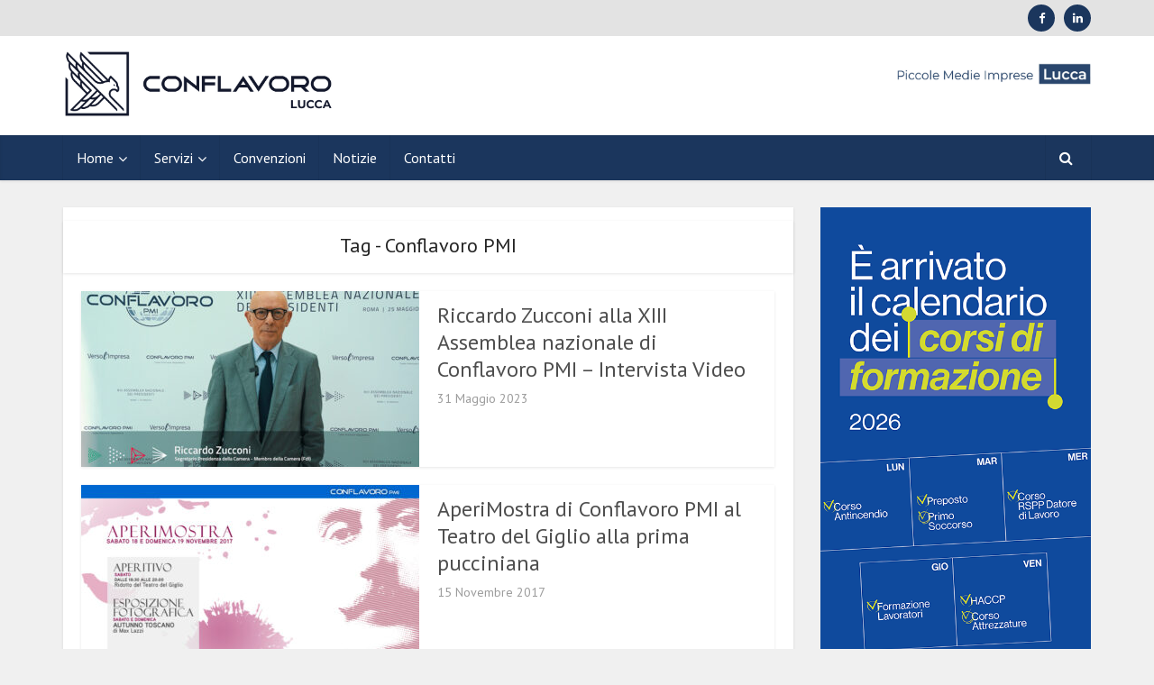

--- FILE ---
content_type: text/html; charset=UTF-8
request_url: https://www.conflavoro.lu.it/tag/conflavoro-pmi/
body_size: 23130
content:
<!DOCTYPE html>
<!--[if IE 8]><html class="ie8"><![endif]-->
<!--[if IE 9]><html class="ie9"><![endif]-->
<!--[if gt IE 8]><!--> <html lang="it-IT"> <!--<![endif]-->
<head><meta http-equiv="Content-Type" content="text/html; charset=UTF-8" /><script>if(navigator.userAgent.match(/MSIE|Internet Explorer/i)||navigator.userAgent.match(/Trident\/7\..*?rv:11/i)){var href=document.location.href;if(!href.match(/[?&]nowprocket/)){if(href.indexOf("?")==-1){if(href.indexOf("#")==-1){document.location.href=href+"?nowprocket=1"}else{document.location.href=href.replace("#","?nowprocket=1#")}}else{if(href.indexOf("#")==-1){document.location.href=href+"&nowprocket=1"}else{document.location.href=href.replace("#","&nowprocket=1#")}}}}</script><script>(()=>{class RocketLazyLoadScripts{constructor(){this.v="2.0.3",this.userEvents=["keydown","keyup","mousedown","mouseup","mousemove","mouseover","mouseenter","mouseout","mouseleave","touchmove","touchstart","touchend","touchcancel","wheel","click","dblclick","input","visibilitychange"],this.attributeEvents=["onblur","onclick","oncontextmenu","ondblclick","onfocus","onmousedown","onmouseenter","onmouseleave","onmousemove","onmouseout","onmouseover","onmouseup","onmousewheel","onscroll","onsubmit"]}async t(){this.i(),this.o(),/iP(ad|hone)/.test(navigator.userAgent)&&this.h(),this.u(),this.l(this),this.m(),this.k(this),this.p(this),this._(),await Promise.all([this.R(),this.L()]),this.lastBreath=Date.now(),this.S(this),this.P(),this.D(),this.O(),this.M(),await this.C(this.delayedScripts.normal),await this.C(this.delayedScripts.defer),await this.C(this.delayedScripts.async),this.F("domReady"),await this.T(),await this.j(),await this.I(),this.F("windowLoad"),await this.A(),window.dispatchEvent(new Event("rocket-allScriptsLoaded")),this.everythingLoaded=!0,this.lastTouchEnd&&await new Promise((t=>setTimeout(t,500-Date.now()+this.lastTouchEnd))),this.H(),this.F("all"),this.U(),this.W()}i(){this.CSPIssue=sessionStorage.getItem("rocketCSPIssue"),document.addEventListener("securitypolicyviolation",(t=>{this.CSPIssue||"script-src-elem"!==t.violatedDirective||"data"!==t.blockedURI||(this.CSPIssue=!0,sessionStorage.setItem("rocketCSPIssue",!0))}),{isRocket:!0})}o(){window.addEventListener("pageshow",(t=>{this.persisted=t.persisted,this.realWindowLoadedFired=!0}),{isRocket:!0}),window.addEventListener("pagehide",(()=>{this.onFirstUserAction=null}),{isRocket:!0})}h(){let t;function e(e){t=e}window.addEventListener("touchstart",e,{isRocket:!0}),window.addEventListener("touchend",(function i(o){Math.abs(o.changedTouches[0].pageX-t.changedTouches[0].pageX)<10&&Math.abs(o.changedTouches[0].pageY-t.changedTouches[0].pageY)<10&&o.timeStamp-t.timeStamp<200&&(o.target.dispatchEvent(new PointerEvent("click",{target:o.target,bubbles:!0,cancelable:!0,detail:1})),event.preventDefault(),window.removeEventListener("touchstart",e,{isRocket:!0}),window.removeEventListener("touchend",i,{isRocket:!0}))}),{isRocket:!0})}q(t){this.userActionTriggered||("mousemove"!==t.type||this.firstMousemoveIgnored?"keyup"===t.type||"mouseover"===t.type||"mouseout"===t.type||(this.userActionTriggered=!0,this.onFirstUserAction&&this.onFirstUserAction()):this.firstMousemoveIgnored=!0),"click"===t.type&&t.preventDefault(),this.savedUserEvents.length>0&&(t.stopPropagation(),t.stopImmediatePropagation()),"touchstart"===this.lastEvent&&"touchend"===t.type&&(this.lastTouchEnd=Date.now()),"click"===t.type&&(this.lastTouchEnd=0),this.lastEvent=t.type,this.savedUserEvents.push(t)}u(){this.savedUserEvents=[],this.userEventHandler=this.q.bind(this),this.userEvents.forEach((t=>window.addEventListener(t,this.userEventHandler,{passive:!1,isRocket:!0})))}U(){this.userEvents.forEach((t=>window.removeEventListener(t,this.userEventHandler,{passive:!1,isRocket:!0}))),this.savedUserEvents.forEach((t=>{t.target.dispatchEvent(new window[t.constructor.name](t.type,t))}))}m(){this.eventsMutationObserver=new MutationObserver((t=>{const e="return false";for(const i of t){if("attributes"===i.type){const t=i.target.getAttribute(i.attributeName);t&&t!==e&&(i.target.setAttribute("data-rocket-"+i.attributeName,t),i.target["rocket"+i.attributeName]=new Function("event",t),i.target.setAttribute(i.attributeName,e))}"childList"===i.type&&i.addedNodes.forEach((t=>{if(t.nodeType===Node.ELEMENT_NODE)for(const i of t.attributes)this.attributeEvents.includes(i.name)&&i.value&&""!==i.value&&(t.setAttribute("data-rocket-"+i.name,i.value),t["rocket"+i.name]=new Function("event",i.value),t.setAttribute(i.name,e))}))}})),this.eventsMutationObserver.observe(document,{subtree:!0,childList:!0,attributeFilter:this.attributeEvents})}H(){this.eventsMutationObserver.disconnect(),this.attributeEvents.forEach((t=>{document.querySelectorAll("[data-rocket-"+t+"]").forEach((e=>{e.setAttribute(t,e.getAttribute("data-rocket-"+t)),e.removeAttribute("data-rocket-"+t)}))}))}k(t){Object.defineProperty(HTMLElement.prototype,"onclick",{get(){return this.rocketonclick||null},set(e){this.rocketonclick=e,this.setAttribute(t.everythingLoaded?"onclick":"data-rocket-onclick","this.rocketonclick(event)")}})}S(t){function e(e,i){let o=e[i];e[i]=null,Object.defineProperty(e,i,{get:()=>o,set(s){t.everythingLoaded?o=s:e["rocket"+i]=o=s}})}e(document,"onreadystatechange"),e(window,"onload"),e(window,"onpageshow");try{Object.defineProperty(document,"readyState",{get:()=>t.rocketReadyState,set(e){t.rocketReadyState=e},configurable:!0}),document.readyState="loading"}catch(t){console.log("WPRocket DJE readyState conflict, bypassing")}}l(t){this.originalAddEventListener=EventTarget.prototype.addEventListener,this.originalRemoveEventListener=EventTarget.prototype.removeEventListener,this.savedEventListeners=[],EventTarget.prototype.addEventListener=function(e,i,o){o&&o.isRocket||!t.B(e,this)&&!t.userEvents.includes(e)||t.B(e,this)&&!t.userActionTriggered||e.startsWith("rocket-")||t.everythingLoaded?t.originalAddEventListener.call(this,e,i,o):t.savedEventListeners.push({target:this,remove:!1,type:e,func:i,options:o})},EventTarget.prototype.removeEventListener=function(e,i,o){o&&o.isRocket||!t.B(e,this)&&!t.userEvents.includes(e)||t.B(e,this)&&!t.userActionTriggered||e.startsWith("rocket-")||t.everythingLoaded?t.originalRemoveEventListener.call(this,e,i,o):t.savedEventListeners.push({target:this,remove:!0,type:e,func:i,options:o})}}F(t){"all"===t&&(EventTarget.prototype.addEventListener=this.originalAddEventListener,EventTarget.prototype.removeEventListener=this.originalRemoveEventListener),this.savedEventListeners=this.savedEventListeners.filter((e=>{let i=e.type,o=e.target||window;return"domReady"===t&&"DOMContentLoaded"!==i&&"readystatechange"!==i||("windowLoad"===t&&"load"!==i&&"readystatechange"!==i&&"pageshow"!==i||(this.B(i,o)&&(i="rocket-"+i),e.remove?o.removeEventListener(i,e.func,e.options):o.addEventListener(i,e.func,e.options),!1))}))}p(t){let e;function i(e){return t.everythingLoaded?e:e.split(" ").map((t=>"load"===t||t.startsWith("load.")?"rocket-jquery-load":t)).join(" ")}function o(o){function s(e){const s=o.fn[e];o.fn[e]=o.fn.init.prototype[e]=function(){return this[0]===window&&t.userActionTriggered&&("string"==typeof arguments[0]||arguments[0]instanceof String?arguments[0]=i(arguments[0]):"object"==typeof arguments[0]&&Object.keys(arguments[0]).forEach((t=>{const e=arguments[0][t];delete arguments[0][t],arguments[0][i(t)]=e}))),s.apply(this,arguments),this}}if(o&&o.fn&&!t.allJQueries.includes(o)){const e={DOMContentLoaded:[],"rocket-DOMContentLoaded":[]};for(const t in e)document.addEventListener(t,(()=>{e[t].forEach((t=>t()))}),{isRocket:!0});o.fn.ready=o.fn.init.prototype.ready=function(i){function s(){parseInt(o.fn.jquery)>2?setTimeout((()=>i.bind(document)(o))):i.bind(document)(o)}return t.realDomReadyFired?!t.userActionTriggered||t.fauxDomReadyFired?s():e["rocket-DOMContentLoaded"].push(s):e.DOMContentLoaded.push(s),o([])},s("on"),s("one"),s("off"),t.allJQueries.push(o)}e=o}t.allJQueries=[],o(window.jQuery),Object.defineProperty(window,"jQuery",{get:()=>e,set(t){o(t)}})}P(){const t=new Map;document.write=document.writeln=function(e){const i=document.currentScript,o=document.createRange(),s=i.parentElement;let n=t.get(i);void 0===n&&(n=i.nextSibling,t.set(i,n));const c=document.createDocumentFragment();o.setStart(c,0),c.appendChild(o.createContextualFragment(e)),s.insertBefore(c,n)}}async R(){return new Promise((t=>{this.userActionTriggered?t():this.onFirstUserAction=t}))}async L(){return new Promise((t=>{document.addEventListener("DOMContentLoaded",(()=>{this.realDomReadyFired=!0,t()}),{isRocket:!0})}))}async I(){return this.realWindowLoadedFired?Promise.resolve():new Promise((t=>{window.addEventListener("load",t,{isRocket:!0})}))}M(){this.pendingScripts=[];this.scriptsMutationObserver=new MutationObserver((t=>{for(const e of t)e.addedNodes.forEach((t=>{"SCRIPT"!==t.tagName||t.noModule||t.isWPRocket||this.pendingScripts.push({script:t,promise:new Promise((e=>{const i=()=>{const i=this.pendingScripts.findIndex((e=>e.script===t));i>=0&&this.pendingScripts.splice(i,1),e()};t.addEventListener("load",i,{isRocket:!0}),t.addEventListener("error",i,{isRocket:!0}),setTimeout(i,1e3)}))})}))})),this.scriptsMutationObserver.observe(document,{childList:!0,subtree:!0})}async j(){await this.J(),this.pendingScripts.length?(await this.pendingScripts[0].promise,await this.j()):this.scriptsMutationObserver.disconnect()}D(){this.delayedScripts={normal:[],async:[],defer:[]},document.querySelectorAll("script[type$=rocketlazyloadscript]").forEach((t=>{t.hasAttribute("data-rocket-src")?t.hasAttribute("async")&&!1!==t.async?this.delayedScripts.async.push(t):t.hasAttribute("defer")&&!1!==t.defer||"module"===t.getAttribute("data-rocket-type")?this.delayedScripts.defer.push(t):this.delayedScripts.normal.push(t):this.delayedScripts.normal.push(t)}))}async _(){await this.L();let t=[];document.querySelectorAll("script[type$=rocketlazyloadscript][data-rocket-src]").forEach((e=>{let i=e.getAttribute("data-rocket-src");if(i&&!i.startsWith("data:")){i.startsWith("//")&&(i=location.protocol+i);try{const o=new URL(i).origin;o!==location.origin&&t.push({src:o,crossOrigin:e.crossOrigin||"module"===e.getAttribute("data-rocket-type")})}catch(t){}}})),t=[...new Map(t.map((t=>[JSON.stringify(t),t]))).values()],this.N(t,"preconnect")}async $(t){if(await this.G(),!0!==t.noModule||!("noModule"in HTMLScriptElement.prototype))return new Promise((e=>{let i;function o(){(i||t).setAttribute("data-rocket-status","executed"),e()}try{if(navigator.userAgent.includes("Firefox/")||""===navigator.vendor||this.CSPIssue)i=document.createElement("script"),[...t.attributes].forEach((t=>{let e=t.nodeName;"type"!==e&&("data-rocket-type"===e&&(e="type"),"data-rocket-src"===e&&(e="src"),i.setAttribute(e,t.nodeValue))})),t.text&&(i.text=t.text),t.nonce&&(i.nonce=t.nonce),i.hasAttribute("src")?(i.addEventListener("load",o,{isRocket:!0}),i.addEventListener("error",(()=>{i.setAttribute("data-rocket-status","failed-network"),e()}),{isRocket:!0}),setTimeout((()=>{i.isConnected||e()}),1)):(i.text=t.text,o()),i.isWPRocket=!0,t.parentNode.replaceChild(i,t);else{const i=t.getAttribute("data-rocket-type"),s=t.getAttribute("data-rocket-src");i?(t.type=i,t.removeAttribute("data-rocket-type")):t.removeAttribute("type"),t.addEventListener("load",o,{isRocket:!0}),t.addEventListener("error",(i=>{this.CSPIssue&&i.target.src.startsWith("data:")?(console.log("WPRocket: CSP fallback activated"),t.removeAttribute("src"),this.$(t).then(e)):(t.setAttribute("data-rocket-status","failed-network"),e())}),{isRocket:!0}),s?(t.fetchPriority="high",t.removeAttribute("data-rocket-src"),t.src=s):t.src="data:text/javascript;base64,"+window.btoa(unescape(encodeURIComponent(t.text)))}}catch(i){t.setAttribute("data-rocket-status","failed-transform"),e()}}));t.setAttribute("data-rocket-status","skipped")}async C(t){const e=t.shift();return e?(e.isConnected&&await this.$(e),this.C(t)):Promise.resolve()}O(){this.N([...this.delayedScripts.normal,...this.delayedScripts.defer,...this.delayedScripts.async],"preload")}N(t,e){this.trash=this.trash||[];let i=!0;var o=document.createDocumentFragment();t.forEach((t=>{const s=t.getAttribute&&t.getAttribute("data-rocket-src")||t.src;if(s&&!s.startsWith("data:")){const n=document.createElement("link");n.href=s,n.rel=e,"preconnect"!==e&&(n.as="script",n.fetchPriority=i?"high":"low"),t.getAttribute&&"module"===t.getAttribute("data-rocket-type")&&(n.crossOrigin=!0),t.crossOrigin&&(n.crossOrigin=t.crossOrigin),t.integrity&&(n.integrity=t.integrity),t.nonce&&(n.nonce=t.nonce),o.appendChild(n),this.trash.push(n),i=!1}})),document.head.appendChild(o)}W(){this.trash.forEach((t=>t.remove()))}async T(){try{document.readyState="interactive"}catch(t){}this.fauxDomReadyFired=!0;try{await this.G(),document.dispatchEvent(new Event("rocket-readystatechange")),await this.G(),document.rocketonreadystatechange&&document.rocketonreadystatechange(),await this.G(),document.dispatchEvent(new Event("rocket-DOMContentLoaded")),await this.G(),window.dispatchEvent(new Event("rocket-DOMContentLoaded"))}catch(t){console.error(t)}}async A(){try{document.readyState="complete"}catch(t){}try{await this.G(),document.dispatchEvent(new Event("rocket-readystatechange")),await this.G(),document.rocketonreadystatechange&&document.rocketonreadystatechange(),await this.G(),window.dispatchEvent(new Event("rocket-load")),await this.G(),window.rocketonload&&window.rocketonload(),await this.G(),this.allJQueries.forEach((t=>t(window).trigger("rocket-jquery-load"))),await this.G();const t=new Event("rocket-pageshow");t.persisted=this.persisted,window.dispatchEvent(t),await this.G(),window.rocketonpageshow&&window.rocketonpageshow({persisted:this.persisted})}catch(t){console.error(t)}}async G(){Date.now()-this.lastBreath>45&&(await this.J(),this.lastBreath=Date.now())}async J(){return document.hidden?new Promise((t=>setTimeout(t))):new Promise((t=>requestAnimationFrame(t)))}B(t,e){return e===document&&"readystatechange"===t||(e===document&&"DOMContentLoaded"===t||(e===window&&"DOMContentLoaded"===t||(e===window&&"load"===t||e===window&&"pageshow"===t)))}static run(){(new RocketLazyLoadScripts).t()}}RocketLazyLoadScripts.run()})();</script>

<meta name="viewport" content="user-scalable=yes, width=device-width, initial-scale=1.0, maximum-scale=1">
<!--[if lt IE 9]>
	<script src="https://www.conflavoro.lu.it/wp-content/themes/temac17/js/html5.js"></script>
<![endif]-->
<meta name='robots' content='index, follow, max-image-preview:large, max-snippet:-1, max-video-preview:-1' />

	<!-- This site is optimized with the Yoast SEO plugin v22.9 - https://yoast.com/wordpress/plugins/seo/ -->
	<title>Conflavoro PMI Archivi - Conflavoro PMI Lucca</title>
<link rel="preload" as="font" href="https://www.conflavoro.lu.it/wp-content/plugins/js_composer/assets/lib/bower/font-awesome/webfonts/fa-brands-400.woff2" crossorigin>
<link rel="preload" as="font" href="https://www.conflavoro.lu.it/wp-content/plugins/js_composer/assets/lib/bower/font-awesome/webfonts/fa-solid-900.woff2" crossorigin>
<link rel="preload" as="font" href="https://www.conflavoro.lu.it/wp-content/plugins/revslider/public/assets/fonts/font-awesome/fonts/fontawesome-webfont.woff2?v=4.7.0" crossorigin>
<link rel="preload" as="font" href="https://www.conflavoro.lu.it/wp-content/plugins/revslider/public/assets/fonts/revicons/revicons.woff" crossorigin>
<link rel="preload" as="font" href="https://www.conflavoro.lu.it/wp-content/plugins/revslider/public/assets/fonts/revicons/revicons.woff?5510888" crossorigin><link rel="preload" data-rocket-preload as="style" href="https://fonts.googleapis.com/css?family=PT%20Sans%3A400&#038;subset=latin&#038;display=swap" /><link rel="stylesheet" href="https://fonts.googleapis.com/css?family=PT%20Sans%3A400&#038;subset=latin&#038;display=swap" media="print" onload="this.media='all'" /><noscript><link rel="stylesheet" href="https://fonts.googleapis.com/css?family=PT%20Sans%3A400&#038;subset=latin&#038;display=swap" /></noscript>
	<link rel="canonical" href="https://www.conflavoro.lu.it/tag/conflavoro-pmi/" />
	<meta property="og:locale" content="it_IT" />
	<meta property="og:type" content="article" />
	<meta property="og:title" content="Conflavoro PMI Archivi - Conflavoro PMI Lucca" />
	<meta property="og:url" content="https://www.conflavoro.lu.it/tag/conflavoro-pmi/" />
	<meta property="og:site_name" content="Conflavoro PMI Lucca" />
	<meta name="twitter:card" content="summary_large_image" />
	<script type="application/ld+json" class="yoast-schema-graph">{"@context":"https://schema.org","@graph":[{"@type":"CollectionPage","@id":"https://www.conflavoro.lu.it/tag/conflavoro-pmi/","url":"https://www.conflavoro.lu.it/tag/conflavoro-pmi/","name":"Conflavoro PMI Archivi - Conflavoro PMI Lucca","isPartOf":{"@id":"https://www.conflavoro.lu.it/#website"},"primaryImageOfPage":{"@id":"https://www.conflavoro.lu.it/tag/conflavoro-pmi/#primaryimage"},"image":{"@id":"https://www.conflavoro.lu.it/tag/conflavoro-pmi/#primaryimage"},"thumbnailUrl":"https://www.conflavoro.lu.it/wp-content/uploads/2023/05/conf-lucca-230530.jpg","breadcrumb":{"@id":"https://www.conflavoro.lu.it/tag/conflavoro-pmi/#breadcrumb"},"inLanguage":"it-IT"},{"@type":"ImageObject","inLanguage":"it-IT","@id":"https://www.conflavoro.lu.it/tag/conflavoro-pmi/#primaryimage","url":"https://www.conflavoro.lu.it/wp-content/uploads/2023/05/conf-lucca-230530.jpg","contentUrl":"https://www.conflavoro.lu.it/wp-content/uploads/2023/05/conf-lucca-230530.jpg","width":810,"height":456,"caption":"riccardo zucconi"},{"@type":"BreadcrumbList","@id":"https://www.conflavoro.lu.it/tag/conflavoro-pmi/#breadcrumb","itemListElement":[{"@type":"ListItem","position":1,"name":"Home","item":"https://www.conflavoro.lu.it/"},{"@type":"ListItem","position":2,"name":"Conflavoro PMI"}]},{"@type":"WebSite","@id":"https://www.conflavoro.lu.it/#website","url":"https://www.conflavoro.lu.it/","name":"Conflavoro PMI Lucca","description":"Federazione Provinciale Lucca Piccole e Medie Imprese","potentialAction":[{"@type":"SearchAction","target":{"@type":"EntryPoint","urlTemplate":"https://www.conflavoro.lu.it/?s={search_term_string}"},"query-input":"required name=search_term_string"}],"inLanguage":"it-IT"}]}</script>
	<!-- / Yoast SEO plugin. -->


<script type="rocketlazyloadscript" data-rocket-type='application/javascript'  id='pys-version-script'>console.log('PixelYourSite Free version 11.0.0.2');</script>
<link rel='dns-prefetch' href='//maps.googleapis.com' />
<link rel='dns-prefetch' href='//fonts.googleapis.com' />
<link href='https://fonts.gstatic.com' crossorigin rel='preconnect' />
<link rel="alternate" type="application/rss+xml" title="Conflavoro PMI Lucca &raquo; Feed" href="https://www.conflavoro.lu.it/feed/" />
<link rel="alternate" type="application/rss+xml" title="Conflavoro PMI Lucca &raquo; Conflavoro PMI Feed del tag" href="https://www.conflavoro.lu.it/tag/conflavoro-pmi/feed/" />
<link data-minify="1" rel='stylesheet' id='formidable-css' href='https://www.conflavoro.lu.it/wp-content/cache/min/1/wp-content/plugins/formidable/css/formidableforms.css?ver=1743006824' type='text/css' media='all' />
<link rel='stylesheet' id='wp-block-library-css' href='https://www.conflavoro.lu.it/wp-includes/css/dist/block-library/style.min.css?ver=6.5.7' type='text/css' media='all' />
<style id='classic-theme-styles-inline-css' type='text/css'>
/*! This file is auto-generated */
.wp-block-button__link{color:#fff;background-color:#32373c;border-radius:9999px;box-shadow:none;text-decoration:none;padding:calc(.667em + 2px) calc(1.333em + 2px);font-size:1.125em}.wp-block-file__button{background:#32373c;color:#fff;text-decoration:none}
</style>
<style id='global-styles-inline-css' type='text/css'>
body{--wp--preset--color--black: #000000;--wp--preset--color--cyan-bluish-gray: #abb8c3;--wp--preset--color--white: #ffffff;--wp--preset--color--pale-pink: #f78da7;--wp--preset--color--vivid-red: #cf2e2e;--wp--preset--color--luminous-vivid-orange: #ff6900;--wp--preset--color--luminous-vivid-amber: #fcb900;--wp--preset--color--light-green-cyan: #7bdcb5;--wp--preset--color--vivid-green-cyan: #00d084;--wp--preset--color--pale-cyan-blue: #8ed1fc;--wp--preset--color--vivid-cyan-blue: #0693e3;--wp--preset--color--vivid-purple: #9b51e0;--wp--preset--gradient--vivid-cyan-blue-to-vivid-purple: linear-gradient(135deg,rgba(6,147,227,1) 0%,rgb(155,81,224) 100%);--wp--preset--gradient--light-green-cyan-to-vivid-green-cyan: linear-gradient(135deg,rgb(122,220,180) 0%,rgb(0,208,130) 100%);--wp--preset--gradient--luminous-vivid-amber-to-luminous-vivid-orange: linear-gradient(135deg,rgba(252,185,0,1) 0%,rgba(255,105,0,1) 100%);--wp--preset--gradient--luminous-vivid-orange-to-vivid-red: linear-gradient(135deg,rgba(255,105,0,1) 0%,rgb(207,46,46) 100%);--wp--preset--gradient--very-light-gray-to-cyan-bluish-gray: linear-gradient(135deg,rgb(238,238,238) 0%,rgb(169,184,195) 100%);--wp--preset--gradient--cool-to-warm-spectrum: linear-gradient(135deg,rgb(74,234,220) 0%,rgb(151,120,209) 20%,rgb(207,42,186) 40%,rgb(238,44,130) 60%,rgb(251,105,98) 80%,rgb(254,248,76) 100%);--wp--preset--gradient--blush-light-purple: linear-gradient(135deg,rgb(255,206,236) 0%,rgb(152,150,240) 100%);--wp--preset--gradient--blush-bordeaux: linear-gradient(135deg,rgb(254,205,165) 0%,rgb(254,45,45) 50%,rgb(107,0,62) 100%);--wp--preset--gradient--luminous-dusk: linear-gradient(135deg,rgb(255,203,112) 0%,rgb(199,81,192) 50%,rgb(65,88,208) 100%);--wp--preset--gradient--pale-ocean: linear-gradient(135deg,rgb(255,245,203) 0%,rgb(182,227,212) 50%,rgb(51,167,181) 100%);--wp--preset--gradient--electric-grass: linear-gradient(135deg,rgb(202,248,128) 0%,rgb(113,206,126) 100%);--wp--preset--gradient--midnight: linear-gradient(135deg,rgb(2,3,129) 0%,rgb(40,116,252) 100%);--wp--preset--font-size--small: 13px;--wp--preset--font-size--medium: 20px;--wp--preset--font-size--large: 36px;--wp--preset--font-size--x-large: 42px;--wp--preset--spacing--20: 0.44rem;--wp--preset--spacing--30: 0.67rem;--wp--preset--spacing--40: 1rem;--wp--preset--spacing--50: 1.5rem;--wp--preset--spacing--60: 2.25rem;--wp--preset--spacing--70: 3.38rem;--wp--preset--spacing--80: 5.06rem;--wp--preset--shadow--natural: 6px 6px 9px rgba(0, 0, 0, 0.2);--wp--preset--shadow--deep: 12px 12px 50px rgba(0, 0, 0, 0.4);--wp--preset--shadow--sharp: 6px 6px 0px rgba(0, 0, 0, 0.2);--wp--preset--shadow--outlined: 6px 6px 0px -3px rgba(255, 255, 255, 1), 6px 6px rgba(0, 0, 0, 1);--wp--preset--shadow--crisp: 6px 6px 0px rgba(0, 0, 0, 1);}:where(.is-layout-flex){gap: 0.5em;}:where(.is-layout-grid){gap: 0.5em;}body .is-layout-flex{display: flex;}body .is-layout-flex{flex-wrap: wrap;align-items: center;}body .is-layout-flex > *{margin: 0;}body .is-layout-grid{display: grid;}body .is-layout-grid > *{margin: 0;}:where(.wp-block-columns.is-layout-flex){gap: 2em;}:where(.wp-block-columns.is-layout-grid){gap: 2em;}:where(.wp-block-post-template.is-layout-flex){gap: 1.25em;}:where(.wp-block-post-template.is-layout-grid){gap: 1.25em;}.has-black-color{color: var(--wp--preset--color--black) !important;}.has-cyan-bluish-gray-color{color: var(--wp--preset--color--cyan-bluish-gray) !important;}.has-white-color{color: var(--wp--preset--color--white) !important;}.has-pale-pink-color{color: var(--wp--preset--color--pale-pink) !important;}.has-vivid-red-color{color: var(--wp--preset--color--vivid-red) !important;}.has-luminous-vivid-orange-color{color: var(--wp--preset--color--luminous-vivid-orange) !important;}.has-luminous-vivid-amber-color{color: var(--wp--preset--color--luminous-vivid-amber) !important;}.has-light-green-cyan-color{color: var(--wp--preset--color--light-green-cyan) !important;}.has-vivid-green-cyan-color{color: var(--wp--preset--color--vivid-green-cyan) !important;}.has-pale-cyan-blue-color{color: var(--wp--preset--color--pale-cyan-blue) !important;}.has-vivid-cyan-blue-color{color: var(--wp--preset--color--vivid-cyan-blue) !important;}.has-vivid-purple-color{color: var(--wp--preset--color--vivid-purple) !important;}.has-black-background-color{background-color: var(--wp--preset--color--black) !important;}.has-cyan-bluish-gray-background-color{background-color: var(--wp--preset--color--cyan-bluish-gray) !important;}.has-white-background-color{background-color: var(--wp--preset--color--white) !important;}.has-pale-pink-background-color{background-color: var(--wp--preset--color--pale-pink) !important;}.has-vivid-red-background-color{background-color: var(--wp--preset--color--vivid-red) !important;}.has-luminous-vivid-orange-background-color{background-color: var(--wp--preset--color--luminous-vivid-orange) !important;}.has-luminous-vivid-amber-background-color{background-color: var(--wp--preset--color--luminous-vivid-amber) !important;}.has-light-green-cyan-background-color{background-color: var(--wp--preset--color--light-green-cyan) !important;}.has-vivid-green-cyan-background-color{background-color: var(--wp--preset--color--vivid-green-cyan) !important;}.has-pale-cyan-blue-background-color{background-color: var(--wp--preset--color--pale-cyan-blue) !important;}.has-vivid-cyan-blue-background-color{background-color: var(--wp--preset--color--vivid-cyan-blue) !important;}.has-vivid-purple-background-color{background-color: var(--wp--preset--color--vivid-purple) !important;}.has-black-border-color{border-color: var(--wp--preset--color--black) !important;}.has-cyan-bluish-gray-border-color{border-color: var(--wp--preset--color--cyan-bluish-gray) !important;}.has-white-border-color{border-color: var(--wp--preset--color--white) !important;}.has-pale-pink-border-color{border-color: var(--wp--preset--color--pale-pink) !important;}.has-vivid-red-border-color{border-color: var(--wp--preset--color--vivid-red) !important;}.has-luminous-vivid-orange-border-color{border-color: var(--wp--preset--color--luminous-vivid-orange) !important;}.has-luminous-vivid-amber-border-color{border-color: var(--wp--preset--color--luminous-vivid-amber) !important;}.has-light-green-cyan-border-color{border-color: var(--wp--preset--color--light-green-cyan) !important;}.has-vivid-green-cyan-border-color{border-color: var(--wp--preset--color--vivid-green-cyan) !important;}.has-pale-cyan-blue-border-color{border-color: var(--wp--preset--color--pale-cyan-blue) !important;}.has-vivid-cyan-blue-border-color{border-color: var(--wp--preset--color--vivid-cyan-blue) !important;}.has-vivid-purple-border-color{border-color: var(--wp--preset--color--vivid-purple) !important;}.has-vivid-cyan-blue-to-vivid-purple-gradient-background{background: var(--wp--preset--gradient--vivid-cyan-blue-to-vivid-purple) !important;}.has-light-green-cyan-to-vivid-green-cyan-gradient-background{background: var(--wp--preset--gradient--light-green-cyan-to-vivid-green-cyan) !important;}.has-luminous-vivid-amber-to-luminous-vivid-orange-gradient-background{background: var(--wp--preset--gradient--luminous-vivid-amber-to-luminous-vivid-orange) !important;}.has-luminous-vivid-orange-to-vivid-red-gradient-background{background: var(--wp--preset--gradient--luminous-vivid-orange-to-vivid-red) !important;}.has-very-light-gray-to-cyan-bluish-gray-gradient-background{background: var(--wp--preset--gradient--very-light-gray-to-cyan-bluish-gray) !important;}.has-cool-to-warm-spectrum-gradient-background{background: var(--wp--preset--gradient--cool-to-warm-spectrum) !important;}.has-blush-light-purple-gradient-background{background: var(--wp--preset--gradient--blush-light-purple) !important;}.has-blush-bordeaux-gradient-background{background: var(--wp--preset--gradient--blush-bordeaux) !important;}.has-luminous-dusk-gradient-background{background: var(--wp--preset--gradient--luminous-dusk) !important;}.has-pale-ocean-gradient-background{background: var(--wp--preset--gradient--pale-ocean) !important;}.has-electric-grass-gradient-background{background: var(--wp--preset--gradient--electric-grass) !important;}.has-midnight-gradient-background{background: var(--wp--preset--gradient--midnight) !important;}.has-small-font-size{font-size: var(--wp--preset--font-size--small) !important;}.has-medium-font-size{font-size: var(--wp--preset--font-size--medium) !important;}.has-large-font-size{font-size: var(--wp--preset--font-size--large) !important;}.has-x-large-font-size{font-size: var(--wp--preset--font-size--x-large) !important;}
.wp-block-navigation a:where(:not(.wp-element-button)){color: inherit;}
:where(.wp-block-post-template.is-layout-flex){gap: 1.25em;}:where(.wp-block-post-template.is-layout-grid){gap: 1.25em;}
:where(.wp-block-columns.is-layout-flex){gap: 2em;}:where(.wp-block-columns.is-layout-grid){gap: 2em;}
.wp-block-pullquote{font-size: 1.5em;line-height: 1.6;}
</style>
<link data-minify="1" rel='stylesheet' id='contact-form-7-css' href='https://www.conflavoro.lu.it/wp-content/cache/min/1/wp-content/plugins/contact-form-7/includes/css/styles.css?ver=1743006824' type='text/css' media='all' />
<link data-minify="1" rel='stylesheet' id='wpcf7-redirect-script-frontend-css' href='https://www.conflavoro.lu.it/wp-content/cache/min/1/wp-content/plugins/wpcf7-redirect/build/assets/frontend-script.css?ver=1749051961' type='text/css' media='all' />

<link data-minify="1" rel='stylesheet' id='vce_style-css' href='https://www.conflavoro.lu.it/wp-content/cache/min/1/wp-content/themes/temac17/css/main.css?ver=1743006824' type='text/css' media='screen, print' />
<style id='vce_style-inline-css' type='text/css'>
body {background-color:#f0f0f0;}body,.mks_author_widget h3,.site-description,.meta-category a,textarea {font-family: 'PT Sans';font-weight: 400;}h1,h2,h3,h4,h5,h6,blockquote,.vce-post-link,.site-title,.site-title a,.main-box-title,.comment-reply-title,.entry-title a,.vce-single .entry-headline p,.vce-prev-next-link,.author-title,.mks_pullquote,.widget_rss ul li .rsswidget,#bbpress-forums .bbp-forum-title,#bbpress-forums .bbp-topic-permalink {font-family: 'PT Sans';font-weight: 400;}.main-navigation a,.sidr a{font-family: 'PT Sans';font-weight: 400;}.vce-single .entry-content,.vce-single .entry-headline,.vce-single .entry-footer{width: 680px;}.vce-lay-a .lay-a-content{width: 680px;max-width: 680px;}.vce-page .entry-content,.vce-page .entry-title-page {width: 680px;}.vce-sid-none .vce-single .entry-content,.vce-sid-none .vce-single .entry-headline,.vce-sid-none .vce-single .entry-footer {width: 1090px;}.vce-sid-none .vce-page .entry-content,.vce-sid-none .vce-page .entry-title-page,.error404 .entry-content {width: 1090px;max-width: 1090px;}body, button, input, select, textarea{color: #444444;}h1,h2,h3,h4,h5,h6,.entry-title a,.prev-next-nav a,#bbpress-forums .bbp-forum-title, #bbpress-forums .bbp-topic-permalink,.woocommerce ul.products li.product .price .amount{color: #4e4e4e;}a,.entry-title a:hover,.vce-prev-next-link:hover,.vce-author-links a:hover,.required,.error404 h4,.prev-next-nav a:hover,#bbpress-forums .bbp-forum-title:hover, #bbpress-forums .bbp-topic-permalink:hover,.woocommerce ul.products li.product h3:hover,.woocommerce ul.products li.product h3:hover mark,.main-box-title a:hover{color: #1b365d;}.vce-square,.vce-main-content .mejs-controls .mejs-time-rail .mejs-time-current,button,input[type="button"],input[type="reset"],input[type="submit"],.vce-button,.pagination-wapper a,#vce-pagination .next.page-numbers,#vce-pagination .prev.page-numbers,#vce-pagination .page-numbers,#vce-pagination .page-numbers.current,.vce-link-pages a,#vce-pagination a,.vce-load-more a,.vce-slider-pagination .owl-nav > div,.vce-mega-menu-posts-wrap .owl-nav > div,.comment-reply-link:hover,.vce-featured-section a,.vce-lay-g .vce-featured-info .meta-category a,.vce-404-menu a,.vce-post.sticky .meta-image:before,#vce-pagination .page-numbers:hover,#bbpress-forums .bbp-pagination .current,#bbpress-forums .bbp-pagination a:hover,.woocommerce #respond input#submit,.woocommerce a.button,.woocommerce button.button,.woocommerce input.button,.woocommerce ul.products li.product .added_to_cart,.woocommerce #respond input#submit:hover,.woocommerce a.button:hover,.woocommerce button.button:hover,.woocommerce input.button:hover,.woocommerce ul.products li.product .added_to_cart:hover,.woocommerce #respond input#submit.alt,.woocommerce a.button.alt,.woocommerce button.button.alt,.woocommerce input.button.alt,.woocommerce #respond input#submit.alt:hover, .woocommerce a.button.alt:hover, .woocommerce button.button.alt:hover, .woocommerce input.button.alt:hover,.woocommerce span.onsale,.woocommerce .widget_price_filter .ui-slider .ui-slider-range,.woocommerce .widget_price_filter .ui-slider .ui-slider-handle,.comments-holder .navigation .page-numbers.current,.vce-lay-a .vce-read-more:hover,.vce-lay-c .vce-read-more:hover{background-color: #1b365d;}#vce-pagination .page-numbers,.comments-holder .navigation .page-numbers{background: transparent;color: #1b365d;border: 1px solid #1b365d;}.comments-holder .navigation .page-numbers:hover{background: #1b365d;border: 1px solid #1b365d;}.bbp-pagination-links a{background: transparent;color: #1b365d;border: 1px solid #1b365d !important;}#vce-pagination .page-numbers.current,.bbp-pagination-links span.current,.comments-holder .navigation .page-numbers.current{border: 1px solid #1b365d;}.widget_categories .cat-item:before,.widget_categories .cat-item .count{background: #1b365d;}.comment-reply-link,.vce-lay-a .vce-read-more,.vce-lay-c .vce-read-more{border: 1px solid #1b365d;}.entry-meta div,.entry-meta div a,.comment-metadata a,.meta-category span,.meta-author-wrapped,.wp-caption .wp-caption-text,.widget_rss .rss-date,.sidebar cite,.site-footer cite,.sidebar .vce-post-list .entry-meta div,.sidebar .vce-post-list .entry-meta div a,.sidebar .vce-post-list .fn,.sidebar .vce-post-list .fn a,.site-footer .vce-post-list .entry-meta div,.site-footer .vce-post-list .entry-meta div a,.site-footer .vce-post-list .fn,.site-footer .vce-post-list .fn a,#bbpress-forums .bbp-topic-started-by,#bbpress-forums .bbp-topic-started-in,#bbpress-forums .bbp-forum-info .bbp-forum-content,#bbpress-forums p.bbp-topic-meta,span.bbp-admin-links a,.bbp-reply-post-date,#bbpress-forums li.bbp-header,#bbpress-forums li.bbp-footer,.woocommerce .woocommerce-result-count,.woocommerce .product_meta{color: #9b9b9b;}.main-box-title, .comment-reply-title, .main-box-head{background: #ffffff;color: #232323;}.main-box-title a{color: #232323;}.sidebar .widget .widget-title a{color: #232323;}.main-box,.comment-respond,.prev-next-nav{background: #f9f9f9;}.vce-post,ul.comment-list > li.comment,.main-box-single,.ie8 .vce-single,#disqus_thread,.vce-author-card,.vce-author-card .vce-content-outside,.mks-bredcrumbs-container,ul.comment-list > li.pingback{background: #ffffff;}.mks_tabs.horizontal .mks_tab_nav_item.active{border-bottom: 1px solid #ffffff;}.mks_tabs.horizontal .mks_tab_item,.mks_tabs.vertical .mks_tab_nav_item.active,.mks_tabs.horizontal .mks_tab_nav_item.active{background: #ffffff;}.mks_tabs.vertical .mks_tab_nav_item.active{border-right: 1px solid #ffffff;}#vce-pagination,.vce-slider-pagination .owl-controls,.vce-content-outside,.comments-holder .navigation{background: #f3f3f3;}.sidebar .widget-title{background: #ffffff;color: #232323;}.sidebar .widget{background: #f9f9f9;}.sidebar .widget,.sidebar .widget li a,.sidebar .mks_author_widget h3 a,.sidebar .mks_author_widget h3,.sidebar .vce-search-form .vce-search-input,.sidebar .vce-search-form .vce-search-input:focus{color: #444444;}.sidebar .widget li a:hover,.sidebar .widget a,.widget_nav_menu li.menu-item-has-children:hover:after,.widget_pages li.page_item_has_children:hover:after{color: #1b365d;}.sidebar .tagcloud a {border: 1px solid #1b365d;}.sidebar .mks_author_link,.sidebar .tagcloud a:hover,.sidebar .mks_themeforest_widget .more,.sidebar button,.sidebar input[type="button"],.sidebar input[type="reset"],.sidebar input[type="submit"],.sidebar .vce-button,.sidebar .bbp_widget_login .button{background-color: #1b365d;}.sidebar .mks_author_widget .mks_autor_link_wrap,.sidebar .mks_themeforest_widget .mks_read_more{background: #f3f3f3;}.sidebar #wp-calendar caption,.sidebar .recentcomments,.sidebar .post-date,.sidebar #wp-calendar tbody{color: rgba(68,68,68,0.7);}.site-footer{background: #1b365d;}.site-footer .widget-title{color: #ffffff;}.site-footer,.site-footer .widget,.site-footer .widget li a,.site-footer .mks_author_widget h3 a,.site-footer .mks_author_widget h3,.site-footer .vce-search-form .vce-search-input,.site-footer .vce-search-form .vce-search-input:focus{color: #f9f9f9;}.site-footer .widget li a:hover,.site-footer .widget a,.site-info a{color: #0066cc;}.site-footer .tagcloud a {border: 1px solid #0066cc;}.site-footer .mks_author_link,.site-footer .mks_themeforest_widget .more,.site-footer button,.site-footer input[type="button"],.site-footer input[type="reset"],.site-footer input[type="submit"],.site-footer .vce-button,.site-footer .tagcloud a:hover{background-color: #0066cc;}.site-footer #wp-calendar caption,.site-footer .recentcomments,.site-footer .post-date,.site-footer #wp-calendar tbody,.site-footer .site-info{color: rgba(249,249,249,0.7);}.top-header,.top-nav-menu li .sub-menu{background: #e3e3e3;}.top-header,.top-header a{color: #1b365d;}.top-header .vce-search-form .vce-search-input,.top-header .vce-search-input:focus,.top-header .vce-search-submit{color: #1b365d;}.top-header .vce-search-form .vce-search-input::-webkit-input-placeholder { color: #1b365d;}.top-header .vce-search-form .vce-search-input:-moz-placeholder { color: #1b365d;}.top-header .vce-search-form .vce-search-input::-moz-placeholder { color: #1b365d;}.top-header .vce-search-form .vce-search-input:-ms-input-placeholder { color: #1b365d;}.header-1-wrapper{height: 110px;padding-top: 15px;}.header-2-wrapper,.header-3-wrapper{height: 110px;}.header-2-wrapper .site-branding,.header-3-wrapper .site-branding{top: 15px;left: 0px;}.site-title a, .site-title a:hover{color: #1b365d;}.site-description{color: #aaaaaa;}.main-header{background-color: #ffffff;}.header-bottom-wrapper{background: #1b365d;}.vce-header-ads{margin: 10px 0;}.header-3-wrapper .nav-menu > li > a{padding: 45px 15px;}.header-sticky,.sidr{background: rgba(27,54,93,0.95);}.ie8 .header-sticky{background: #ffffff;}.main-navigation a,.nav-menu .vce-mega-menu > .sub-menu > li > a,.sidr li a,.vce-menu-parent{color: #ffffff;}.nav-menu > li:hover > a,.nav-menu > .current_page_item > a,.nav-menu > .current-menu-item > a,.nav-menu > .current-menu-ancestor > a,.main-navigation a.vce-item-selected,.main-navigation ul ul li:hover > a,.nav-menu ul .current-menu-item a,.nav-menu ul .current_page_item a,.vce-menu-parent:hover,.sidr li a:hover,.main-navigation li.current-menu-item.fa:before{color: #1b365d;}.nav-menu > li:hover > a,.nav-menu > .current_page_item > a,.nav-menu > .current-menu-item > a,.nav-menu > .current-menu-ancestor > a,.main-navigation a.vce-item-selected,.main-navigation ul ul,.header-sticky .nav-menu > .current_page_item:hover > a,.header-sticky .nav-menu > .current-menu-item:hover > a,.header-sticky .nav-menu > .current-menu-ancestor:hover > a,.header-sticky .main-navigation a.vce-item-selected:hover{background-color: #ffffff;}.search-header-wrap ul{border-top: 2px solid #1b365d;}.vce-border-top .main-box-title{border-top: 2px solid #1b365d;}.tagcloud a:hover,.sidebar .widget .mks_author_link,.sidebar .widget.mks_themeforest_widget .more,.site-footer .widget .mks_author_link,.site-footer .widget.mks_themeforest_widget .more,.vce-lay-g .entry-meta div,.vce-lay-g .fn,.vce-lay-g .fn a{color: #FFF;}.vce-featured-header .vce-featured-header-background{opacity: 0.5}.vce-featured-grid .vce-featured-header-background,.vce-post-big .vce-post-img:after,.vce-post-slider .vce-post-img:after{opacity: 0.5}.vce-featured-grid .owl-item:hover .vce-grid-text .vce-featured-header-background,.vce-post-big li:hover .vce-post-img:after,.vce-post-slider li:hover .vce-post-img:after {opacity: 0.8}#back-top {background: #323232}.meta-image:hover a img,.vce-lay-h .img-wrap:hover .meta-image > img,.img-wrp:hover img,.vce-gallery-big:hover img,.vce-gallery .gallery-item:hover img,.vce_posts_widget .vce-post-big li:hover img,.vce-featured-grid .owl-item:hover img,.vce-post-img:hover img,.mega-menu-img:hover img{-webkit-transform: scale(1.1);-moz-transform: scale(1.1);-o-transform: scale(1.1);-ms-transform: scale(1.1);transform: scale(1.1);}a.category-4, .sidebar .widget .vce-post-list a.category-4{ color: #4289d6;}body.category-4 .main-box-title, .main-box-title.cat-4 { border-top: 2px solid #4289d6;}.widget_categories li.cat-item-4 .count { background: #4289d6;}.widget_categories li.cat-item-4:before { background:#4289d6;}.vce-featured-section .category-4, .vce-post-big .meta-category a.category-4, .vce-post-slider .meta-category a.category-4{ background-color: #4289d6;}.vce-lay-g .vce-featured-info .meta-category a.category-4{ background-color: #4289d6;}.vce-lay-h header .meta-category a.category-4{ background-color: #4289d6;}
</style>
<link data-minify="1" rel='stylesheet' id='vce_font_awesome-css' href='https://www.conflavoro.lu.it/wp-content/cache/min/1/wp-content/themes/temac17/css/font-awesome.min.css?ver=1743006824' type='text/css' media='screen' />
<link data-minify="1" rel='stylesheet' id='vce_responsive-css' href='https://www.conflavoro.lu.it/wp-content/cache/min/1/wp-content/themes/temac17/css/responsive.css?ver=1743006824' type='text/css' media='screen' />
<style id='rocket-lazyload-inline-css' type='text/css'>
.rll-youtube-player{position:relative;padding-bottom:56.23%;height:0;overflow:hidden;max-width:100%;}.rll-youtube-player:focus-within{outline: 2px solid currentColor;outline-offset: 5px;}.rll-youtube-player iframe{position:absolute;top:0;left:0;width:100%;height:100%;z-index:100;background:0 0}.rll-youtube-player img{bottom:0;display:block;left:0;margin:auto;max-width:100%;width:100%;position:absolute;right:0;top:0;border:none;height:auto;-webkit-transition:.4s all;-moz-transition:.4s all;transition:.4s all}.rll-youtube-player img:hover{-webkit-filter:brightness(75%)}.rll-youtube-player .play{height:100%;width:100%;left:0;top:0;position:absolute;background:url(https://www.conflavoro.lu.it/wp-content/plugins/wp-rocket/assets/img/youtube.png) no-repeat center;background-color: transparent !important;cursor:pointer;border:none;}
</style>
<script type="rocketlazyloadscript" data-rocket-type="text/javascript" data-rocket-src="https://www.conflavoro.lu.it/wp-includes/js/jquery/jquery.min.js?ver=3.7.1" id="jquery-core-js"></script>
<script type="rocketlazyloadscript" data-rocket-type="text/javascript" data-rocket-src="https://www.conflavoro.lu.it/wp-includes/js/jquery/jquery-migrate.min.js?ver=3.4.1" id="jquery-migrate-js"></script>
<script type="rocketlazyloadscript" data-rocket-type="text/javascript" data-rocket-src="https://www.conflavoro.lu.it/wp-content/plugins/revslider/public/assets/js/rbtools.min.js?ver=6.6.11" async id="tp-tools-js"></script>
<script type="rocketlazyloadscript" data-rocket-type="text/javascript" data-rocket-src="https://www.conflavoro.lu.it/wp-content/plugins/revslider/public/assets/js/rs6.min.js?ver=6.6.11" async id="revmin-js"></script>
<script type="rocketlazyloadscript" data-rocket-type="text/javascript" data-rocket-src="https://maps.googleapis.com/maps/api/js?key=AIzaSyDLwNmzzHn5LQfTB1f3Kin9ZGkX-3vlM48&amp;ver=6.5.7" id="mapApiFront-js" data-rocket-defer defer></script>
<script type="rocketlazyloadscript" data-rocket-type="text/javascript" data-rocket-src="https://www.conflavoro.lu.it/wp-content/plugins/pixelyoursite/dist/scripts/jquery.bind-first-0.2.3.min.js?ver=6.5.7" id="jquery-bind-first-js" data-rocket-defer defer></script>
<script type="rocketlazyloadscript" data-rocket-type="text/javascript" data-rocket-src="https://www.conflavoro.lu.it/wp-content/plugins/pixelyoursite/dist/scripts/js.cookie-2.1.3.min.js?ver=2.1.3" id="js-cookie-pys-js" data-rocket-defer defer></script>
<script type="rocketlazyloadscript" data-rocket-type="text/javascript" data-rocket-src="https://www.conflavoro.lu.it/wp-content/plugins/pixelyoursite/dist/scripts/tld.min.js?ver=2.3.1" id="js-tld-js" data-rocket-defer defer></script>
<script type="text/javascript" id="pys-js-extra">
/* <![CDATA[ */
var pysOptions = {"staticEvents":{"facebook":{"init_event":[{"delay":0,"type":"static","ajaxFire":false,"name":"PageView","pixelIds":["198458350708393"],"eventID":"c47bec77-b3fc-42da-8bab-982a852bcef5","params":{"page_title":"Conflavoro PMI","post_type":"tag","post_id":51,"plugin":"PixelYourSite","user_role":"guest","event_url":"www.conflavoro.lu.it\/tag\/conflavoro-pmi\/"},"e_id":"init_event","ids":[],"hasTimeWindow":false,"timeWindow":0,"woo_order":"","edd_order":""}]}},"dynamicEvents":[],"triggerEvents":[],"triggerEventTypes":[],"facebook":{"pixelIds":["198458350708393"],"advancedMatching":{"external_id":"dbdeffcfbdceecaffddfcda"},"advancedMatchingEnabled":true,"removeMetadata":false,"contentParams":{"post_type":"tag","post_id":51,"content_name":"Conflavoro PMI"},"commentEventEnabled":true,"wooVariableAsSimple":false,"downloadEnabled":true,"formEventEnabled":true,"serverApiEnabled":false,"wooCRSendFromServer":false,"send_external_id":null,"enabled_medical":false,"do_not_track_medical_param":["event_url","post_title","page_title","landing_page","content_name","categories","category_name","tags"],"meta_ldu":false},"debug":"","siteUrl":"https:\/\/www.conflavoro.lu.it","ajaxUrl":"https:\/\/www.conflavoro.lu.it\/wp-admin\/admin-ajax.php","ajax_event":"ec954e39d7","enable_remove_download_url_param":"1","cookie_duration":"7","last_visit_duration":"60","enable_success_send_form":"","ajaxForServerEvent":"1","ajaxForServerStaticEvent":"1","send_external_id":"1","external_id_expire":"180","track_cookie_for_subdomains":"1","google_consent_mode":"1","gdpr":{"ajax_enabled":false,"all_disabled_by_api":false,"facebook_disabled_by_api":false,"analytics_disabled_by_api":false,"google_ads_disabled_by_api":false,"pinterest_disabled_by_api":false,"bing_disabled_by_api":false,"externalID_disabled_by_api":false,"facebook_prior_consent_enabled":true,"analytics_prior_consent_enabled":true,"google_ads_prior_consent_enabled":null,"pinterest_prior_consent_enabled":true,"bing_prior_consent_enabled":true,"cookiebot_integration_enabled":false,"cookiebot_facebook_consent_category":"marketing","cookiebot_analytics_consent_category":"statistics","cookiebot_tiktok_consent_category":"marketing","cookiebot_google_ads_consent_category":"marketing","cookiebot_pinterest_consent_category":"marketing","cookiebot_bing_consent_category":"marketing","consent_magic_integration_enabled":false,"real_cookie_banner_integration_enabled":false,"cookie_notice_integration_enabled":false,"cookie_law_info_integration_enabled":false,"analytics_storage":{"enabled":true,"value":"granted","filter":false},"ad_storage":{"enabled":true,"value":"granted","filter":false},"ad_user_data":{"enabled":true,"value":"granted","filter":false},"ad_personalization":{"enabled":true,"value":"granted","filter":false}},"cookie":{"disabled_all_cookie":false,"disabled_start_session_cookie":false,"disabled_advanced_form_data_cookie":false,"disabled_landing_page_cookie":false,"disabled_first_visit_cookie":false,"disabled_trafficsource_cookie":false,"disabled_utmTerms_cookie":false,"disabled_utmId_cookie":false},"tracking_analytics":{"TrafficSource":"direct","TrafficLanding":"undefined","TrafficUtms":[],"TrafficUtmsId":[]},"GATags":{"ga_datalayer_type":"default","ga_datalayer_name":"dataLayerPYS"},"woo":{"enabled":false},"edd":{"enabled":false},"cache_bypass":"1768590146"};
/* ]]> */
</script>
<script type="rocketlazyloadscript" data-minify="1" data-rocket-type="text/javascript" data-rocket-src="https://www.conflavoro.lu.it/wp-content/cache/min/1/wp-content/plugins/pixelyoursite/dist/scripts/public.js?ver=1743006825" id="pys-js" data-rocket-defer defer></script>
<link rel="EditURI" type="application/rsd+xml" title="RSD" href="https://www.conflavoro.lu.it/xmlrpc.php?rsd" />

<!-- Facebook Pixel Code -->
<script type="rocketlazyloadscript">
!function(f,b,e,v,n,t,s)
{if(f.fbq)return;n=f.fbq=function(){n.callMethod?
n.callMethod.apply(n,arguments):n.queue.push(arguments)};
if(!f._fbq)f._fbq=n;n.push=n;n.loaded=!0;n.version='2.0';
n.queue=[];t=b.createElement(e);t.async=!0;
t.src=v;s=b.getElementsByTagName(e)[0];
s.parentNode.insertBefore(t,s)}(window, document,'script',
'https://connect.facebook.net/en_US/fbevents.js');
fbq('init', '198458350708393');
fbq('track', 'PageView');
</script>
<noscript><img height="1" width="1" style="display:none"
src="https://www.facebook.com/tr?id=198458350708393&ev=PageView&noscript=1"
/></noscript>
<!-- End Facebook Pixel Code -->
<script type="rocketlazyloadscript">document.documentElement.className += " js";</script>
<meta name="generator" content="Powered by WPBakery Page Builder - drag and drop page builder for WordPress."/>
<meta name="generator" content="Powered by Slider Revolution 6.6.11 - responsive, Mobile-Friendly Slider Plugin for WordPress with comfortable drag and drop interface." />
<link rel="shortcut icon" href="https://www.conflavoro.lu.it/wp-content/uploads/2025/12/Screenshot-2025-12-22-alle-11.52.38.png" type="image/x-icon" /><script type="rocketlazyloadscript">function setREVStartSize(e){
			//window.requestAnimationFrame(function() {
				window.RSIW = window.RSIW===undefined ? window.innerWidth : window.RSIW;
				window.RSIH = window.RSIH===undefined ? window.innerHeight : window.RSIH;
				try {
					var pw = document.getElementById(e.c).parentNode.offsetWidth,
						newh;
					pw = pw===0 || isNaN(pw) || (e.l=="fullwidth" || e.layout=="fullwidth") ? window.RSIW : pw;
					e.tabw = e.tabw===undefined ? 0 : parseInt(e.tabw);
					e.thumbw = e.thumbw===undefined ? 0 : parseInt(e.thumbw);
					e.tabh = e.tabh===undefined ? 0 : parseInt(e.tabh);
					e.thumbh = e.thumbh===undefined ? 0 : parseInt(e.thumbh);
					e.tabhide = e.tabhide===undefined ? 0 : parseInt(e.tabhide);
					e.thumbhide = e.thumbhide===undefined ? 0 : parseInt(e.thumbhide);
					e.mh = e.mh===undefined || e.mh=="" || e.mh==="auto" ? 0 : parseInt(e.mh,0);
					if(e.layout==="fullscreen" || e.l==="fullscreen")
						newh = Math.max(e.mh,window.RSIH);
					else{
						e.gw = Array.isArray(e.gw) ? e.gw : [e.gw];
						for (var i in e.rl) if (e.gw[i]===undefined || e.gw[i]===0) e.gw[i] = e.gw[i-1];
						e.gh = e.el===undefined || e.el==="" || (Array.isArray(e.el) && e.el.length==0)? e.gh : e.el;
						e.gh = Array.isArray(e.gh) ? e.gh : [e.gh];
						for (var i in e.rl) if (e.gh[i]===undefined || e.gh[i]===0) e.gh[i] = e.gh[i-1];
											
						var nl = new Array(e.rl.length),
							ix = 0,
							sl;
						e.tabw = e.tabhide>=pw ? 0 : e.tabw;
						e.thumbw = e.thumbhide>=pw ? 0 : e.thumbw;
						e.tabh = e.tabhide>=pw ? 0 : e.tabh;
						e.thumbh = e.thumbhide>=pw ? 0 : e.thumbh;
						for (var i in e.rl) nl[i] = e.rl[i]<window.RSIW ? 0 : e.rl[i];
						sl = nl[0];
						for (var i in nl) if (sl>nl[i] && nl[i]>0) { sl = nl[i]; ix=i;}
						var m = pw>(e.gw[ix]+e.tabw+e.thumbw) ? 1 : (pw-(e.tabw+e.thumbw)) / (e.gw[ix]);
						newh =  (e.gh[ix] * m) + (e.tabh + e.thumbh);
					}
					var el = document.getElementById(e.c);
					if (el!==null && el) el.style.height = newh+"px";
					el = document.getElementById(e.c+"_wrapper");
					if (el!==null && el) {
						el.style.height = newh+"px";
						el.style.display = "block";
					}
				} catch(e){
					console.log("Failure at Presize of Slider:" + e)
				}
			//});
		  };</script>
		<style type="text/css" id="wp-custom-css">
			#main .meta-image img{
position: relative;
	object-fit:cover;
	object-position: 0% 0%; 
	height:456px;
}



#main .meta-image::before {
content: "";
font-weight: bold;
text-align:right;
width:810px;
height:40px;
padding:0px;
color:white;
background-color: rgba(23,53,94,1);
mix-blend-mode: multiply;
position: absolute;
bottom: 0px;
right: 0px;
z-index:40;
}

#main .meta-image::after {
content: "Conflavoro PMI";
font-weight: bold;
text-align:right;
padding:5px;
color:white;
position: absolute;
bottom: 0px;
right: 10px;
z-index:60;
}

.main-box{
	background:#ffffff;
}

.singolo_logo_convenzione img{
	border:none;
}

.header_convenzione img{
position: relative;
	object-fit: cover;
	object-position: 50% 30%; 
	height:456px;
}

.header_convenzione{
position: relative;

}

.header_convenzione::before {
content: "";
font-weight: bold;
text-align:right;
width:810px;
height:40px;
padding:0px;
color:white;
background-color: rgba(23,53,94,1);
mix-blend-mode: multiply;
position: absolute;
bottom: 0px;
right: 0px;
z-index:40;
}

.header_convenzione::after {
content: "Conflavoro PMI";
font-weight: bold;
text-align:right;
padding:5px;
color:white;
position: absolute;
bottom: 0px;
right: 10px;
z-index:60;
}

.img_evidenza_convenzione {
	margin-right:30px;
}


.featured-thumbnail-wrap.clearfix{
	height:245px;
display: flex;
align-items: center;
}

.hover-icon{
top: 50%;
left: 50%;
margin-top: -25px;
margin-left: -25px;
height: 50px;
width: 50px;
border-radius: 50%;
}

.img_evidenza_convenzione {
	display: inline-block;
float: none;
padding-right: 15px;
padding-left: 30px;
	margin-top:30px;
}

.contengo_desc_convenzione header {
	display:none;
}


h1.entry-title {
	width:680px;
}

img.attachment-featured.size-featured.wp-post-image {
	padding:60px;
}

.form-indirizzo-riga-1{
	width:90%;
	float:left;
}
.form-civico {
width:10%;
float:none;}

.woocommerce ul.products li.product .woocommerce-loop-product__title {
	font-size:18px;
line-height:18px;
	padding: 18px 0 0 0;
}



.product p {
	margin-bottom:10px;
	font-size:15px;
}


.woocommerce table.shop_table.woocommerce-checkout-review-order-table { float: none; width: 100%; }
.woocommerce-checkout-payment { float: none; width: 100%; }

.altezza-date {min-height:91.5px;}

@media screen and (min-width: 768px){
	.mobile-image {display:none;} 
	.desktop-image{ display:block;}
}


@media screen and (max-width: 767px) {
	.mobile-image {display:block;} 
	.desktop-image{ display:none;}
	.garanzie-mobile { width: 90%;
    margin: 0 auto;}
	
	.vce-page .entry-content {
    padding-left: 35px !important;
    padding-right: 20px !important;
    margin: 0 auto;
}
	
	.entry-title-page {width: 100%;
    display:none}
}

@media screen and (min-width: 768px) and (max-width: 1439px) {
	
	.mobile-image {display:block;} 
	.desktop-image{ display:none;}
	.garanzie-mobile { width: 100%;
    margin: 0 auto;}
	
	.vce-page .entry-content {
    padding-left: 35px !important;
    padding-right: 20px !important;
    margin: 0 auto;
}
	.entry-title-page {width: 100%;
   display:none }
	
	}
	

div.grwf2-wrapper.wf2-embedded {
    position: relative !important;
    opacity: 1 !important;
    z-index: 0 !important;

    /* zindex lower then popup and fixed and scroll */
}
	
			</style>
		<noscript><style> .wpb_animate_when_almost_visible { opacity: 1; }</style></noscript><noscript><style id="rocket-lazyload-nojs-css">.rll-youtube-player, [data-lazy-src]{display:none !important;}</style></noscript><script type="rocketlazyloadscript" id="mcjs">!function(c,h,i,m,p){m=c.createElement(h),p=c.getElementsByTagName(h)[0],m.async=1,m.src=i,p.parentNode.insertBefore(m,p)}(document,"script","https://chimpstatic.com/mcjs-connected/js/users/4d4a7001ca9e7be3cb7efd561/822dabc753577ad0409159062.js");</script>
<!-- Getresponse Analytics -->
<script type="rocketlazyloadscript" data-rocket-type="text/javascript" data-rocket-src="https://ga.getresponse.com/script/ga.js?grid=sBDcDX01ccXwIBw%3D%3D" async></script>
<!-- End Getresponse Analytics -->

	<!-- Global site tag (gtag.js) - Google Analytics -->
<script type="rocketlazyloadscript" async data-rocket-src="https://www.googletagmanager.com/gtag/js?id=UA-48267189-7"></script>
<script type="rocketlazyloadscript">
  window.dataLayer = window.dataLayer || [];
  function gtag(){dataLayer.push(arguments);}
  gtag('js', new Date());

  gtag('config', 'UA-48267189-7');
</script>
	
	<!-- GetResponse Analytics -->
  <script type="rocketlazyloadscript" data-rocket-type="text/javascript">
      
  (function(m, o, n, t, e, r, _){
          m['__GetResponseAnalyticsObject'] = e;m[e] = m[e] || function() {(m[e].q = m[e].q || []).push(arguments)};
          r = o.createElement(n);_ = o.getElementsByTagName(n)[0];r.async = 1;r.src = t;r.setAttribute('crossorigin', 'use-credentials');_.parentNode .insertBefore(r, _);
      })(window, document, 'script', 'https://an.gr-wcon.com/script/1a56c655-5ebc-4130-af1d-6aff06ca33d0/ga.js', 'GrTracking');


  </script>
  <!-- End GetResponse Analytics -->

<meta name="generator" content="WP Rocket 3.18.3" data-wpr-features="wpr_delay_js wpr_defer_js wpr_minify_js wpr_preload_fonts wpr_lazyload_images wpr_lazyload_iframes wpr_image_dimensions wpr_minify_css wpr_preload_links wpr_desktop" /></head>

<body class="archive tag tag-conflavoro-pmi tag-51 unknown vce-sid-right wpb-js-composer js-comp-ver-6.10.0 vc_responsive">
<div data-rocket-location-hash="3cb1801dbc0f024ec237da2d3e316e38" id="vce-main">
<header data-rocket-location-hash="23f81e318d55efde5d01cf9349f29093" id="header" class="main-header">
	<div data-rocket-location-hash="affa14cdb4c5a6244bded5829a133b96" class="top-header">
	<div class="container">
	
			<div class="vce-wrap-left">
							</div>
		
					<div class="vce-wrap-right">
					<div class="menu-social_menu-container"><ul id="vce_social_menu" class="soc-nav-menu"><li id="menu-item-186" class="menu-item menu-item-type-custom menu-item-object-custom menu-item-186"><a target="_blank" rel="noopener" href="https://www.facebook.com/conflavoro.lucca/?fref=ts"><span class="vce-social-name">Facebook</span></a></li>
<li id="menu-item-305" class="menu-item menu-item-type-custom menu-item-object-custom menu-item-305"><a target="_blank" rel="noopener" href="https://www.linkedin.com/in/conflavoro-pmi-lucca-31797396/"><span class="vce-social-name">Linkedin</span></a></li>
</ul></div>			</div>
		
		


	</div>
</div><div data-rocket-location-hash="26d2620c7e4e549ac38159ca1f37915f" class="container header-1-wrapper header-main-area">	
		<div class="vce-res-nav">
	<a class="vce-responsive-nav" href="#sidr-main"><i class="fa fa-bars"></i></a>
</div>
<div class="site-branding">
		
	
	<span class="site-title">
		<a href="https://www.conflavoro.lu.it/" title="Conflavoro PMI Lucca" class="has-logo"><img width="934" height="237" src="data:image/svg+xml,%3Csvg%20xmlns='http://www.w3.org/2000/svg'%20viewBox='0%200%20934%20237'%3E%3C/svg%3E" alt="Conflavoro PMI Lucca" data-lazy-src="https://www.conflavoro.lu.it/wp-content/uploads/2025/12/conflavoro-lucca.jpg" /><noscript><img width="934" height="237" src="https://www.conflavoro.lu.it/wp-content/uploads/2025/12/conflavoro-lucca.jpg" alt="Conflavoro PMI Lucca" /></noscript></a>
	</span>




</div>

<div class="payoff">
<img width="1251" height="136" alt="PayOff" src="data:image/svg+xml,%3Csvg%20xmlns='http://www.w3.org/2000/svg'%20viewBox='0%200%201251%20136'%3E%3C/svg%3E" data-lazy-src="https://www.conflavoro.lu.it/wp-content/themes/temac17/images/payoff.jpg"/><noscript><img width="1251" height="136" alt="PayOff" src="https://www.conflavoro.lu.it/wp-content/themes/temac17/images/payoff.jpg"/></noscript>
</div>	

</div>

<div data-rocket-location-hash="09d7837acfffcd522d6338d168136e3d" class="header-bottom-wrapper">
	<div class="container">
		<nav id="site-navigation" class="main-navigation" role="navigation">
	<ul id="vce_main_navigation_menu" class="nav-menu"><li id="menu-item-17" class="menu-item menu-item-type-custom menu-item-object-custom menu-item-home menu-item-has-children menu-item-17"><a href="https://www.conflavoro.lu.it/">Home</a>
<ul class="sub-menu">
	<li id="menu-item-78" class="menu-item menu-item-type-post_type menu-item-object-page menu-item-78"><a href="https://www.conflavoro.lu.it/chi-siamo/">Chi siamo</a>	<li id="menu-item-76" class="menu-item menu-item-type-post_type menu-item-object-page menu-item-76"><a href="https://www.conflavoro.lu.it/i-valori/">I valori</a>	<li id="menu-item-95" class="menu-item menu-item-type-post_type menu-item-object-page menu-item-95"><a href="https://www.conflavoro.lu.it/aderisci/">Iscriviti</a></ul>
<li id="menu-item-188" class="menu-item menu-item-type-custom menu-item-object-custom menu-item-has-children menu-item-188"><a href="#">Servizi</a>
<ul class="sub-menu">
	<li id="menu-item-111" class="menu-item menu-item-type-post_type menu-item-object-page menu-item-111"><a href="https://www.conflavoro.lu.it/sicurezza-lavoro-lucca/">Sicurezza Lavoro</a>	<li id="menu-item-148" class="menu-item menu-item-type-post_type menu-item-object-page menu-item-148"><a href="https://www.conflavoro.lu.it/corsi-sicurezza-lavoro/">Corsi Sicurezza Lavoro</a>	<li id="menu-item-129" class="menu-item menu-item-type-post_type menu-item-object-page menu-item-129"><a href="https://www.conflavoro.lu.it/consulenza-haccp/">HACCP</a>	<li id="menu-item-147" class="menu-item menu-item-type-post_type menu-item-object-page menu-item-147"><a href="https://www.conflavoro.lu.it/medicina-del-lavoro/">Medicina del Lavoro</a>	<li id="menu-item-4564" class="menu-item menu-item-type-post_type menu-item-object-page menu-item-4564"><a href="https://www.conflavoro.lu.it/consulenza-privacy/">Consulenza Privacy</a>	<li id="menu-item-1120" class="menu-item menu-item-type-post_type menu-item-object-page menu-item-1120"><a href="https://www.conflavoro.lu.it/sistemi-di-gestione/">Sistemi di Gestione</a>	<li id="menu-item-1432" class="menu-item menu-item-type-post_type menu-item-object-page menu-item-1432"><a href="https://www.conflavoro.lu.it/finanza-agevolata/">Incentivi alle Imprese</a>	<li id="menu-item-4563" class="menu-item menu-item-type-post_type menu-item-object-page menu-item-4563"><a href="https://www.conflavoro.lu.it/corso-diisocianati/">Corso Diisocianati</a></ul>
<li id="menu-item-306" class="menu-item menu-item-type-custom menu-item-object-custom menu-item-306"><a href="https://www.conflavoro.lu.it/convenzioni/">Convenzioni</a><li id="menu-item-23" class="menu-item menu-item-type-taxonomy menu-item-object-category menu-item-23 vce-cat-3"><a href="https://www.conflavoro.lu.it/category/notizie/">Notizie</a><li id="menu-item-18" class="menu-item menu-item-type-post_type menu-item-object-page menu-item-18"><a href="https://www.conflavoro.lu.it/contatti/">Contatti</a><li class="search-header-wrap"><a class="search_header" href="javascript:void(0)"><i class="fa fa-search"></i></a><ul class="search-header-form-ul"><li><form class="search-header-form" action="https://www.conflavoro.lu.it/" method="get">
		<input name="s" class="search-input" size="20" type="text" value="Digita qui la ricerca..." onfocus="(this.value == 'Digita qui la ricerca...') && (this.value = '')" onblur="(this.value == '') && (this.value = 'Digita qui la ricerca...')" placeholder="Digita qui la ricerca..." />
		</form></li></ul></li></ul></nav>	</div>
</div><!-- Latest compiled and minified CSS -->
<link data-minify="1" rel="stylesheet" href="https://www.conflavoro.lu.it/wp-content/cache/min/1/wp-content/themes/temac17/js/bootstrap/css/bootstrap.css?ver=1743006824">
</header>
<div data-rocket-location-hash="346fa9b56929a6be75b6d567d1a27e71" id="main-wrapper">


	
<div data-rocket-location-hash="b8803018fe6a6ff6de7d90fd0b7c01dc" id="content" class="container site-content">

		
	<div id="primary" class="vce-main-content">

		<div class="main-box">

		
	<div class="main-box-head">
		<h1 class="main-box-title">Tag - Conflavoro PMI</h1>
			</div>

			<div class="main-box-inside">

			
				
				
									
					<div class="vce-loop-wrap" >
						<article class="vce-post vce-lay-b post-4615 post type-post status-publish format-standard has-post-thumbnail hentry category-breaking-news category-in-evidenza category-lucca category-notizie tag-assemvlea-nazionale tag-conflavoro-pmi tag-riccardo-zucconi">

 		 	<div class="meta-image">			
			<a href="https://www.conflavoro.lu.it/2023/05/31/riccardo-zucconi-alla-xiii-assemblea-nazionale-di-conflavoro-pmi-intervista-video/" title="Riccardo Zucconi alla XIII Assemblea nazionale di Conflavoro PMI &#8211; Intervista Video">
				<img width="375" height="195" src="data:image/svg+xml,%3Csvg%20xmlns='http://www.w3.org/2000/svg'%20viewBox='0%200%20375%20195'%3E%3C/svg%3E" class="attachment-vce-lay-b size-vce-lay-b wp-post-image" alt="riccardo zucconi" decoding="async" fetchpriority="high" data-lazy-src="https://www.conflavoro.lu.it/wp-content/uploads/2023/05/conf-lucca-230530-375x195.jpg" /><noscript><img width="375" height="195" src="https://www.conflavoro.lu.it/wp-content/uploads/2023/05/conf-lucca-230530-375x195.jpg" class="attachment-vce-lay-b size-vce-lay-b wp-post-image" alt="riccardo zucconi" decoding="async" fetchpriority="high" /></noscript>							</a>
		</div>
		

	<header class="entry-header">
					<span class="meta-category"><a href="https://www.conflavoro.lu.it/category/breaking-news/" class="category-39">Breaking News</a> <span>&bull;</span> <a href="https://www.conflavoro.lu.it/category/in-evidenza/" class="category-40">In evidenza</a> <span>&bull;</span> <a href="https://www.conflavoro.lu.it/category/lucca/" class="category-80">Lucca</a> <span>&bull;</span> <a href="https://www.conflavoro.lu.it/category/notizie/" class="category-3">Notizie</a></span>
				<h2 class="entry-title"><a href="https://www.conflavoro.lu.it/2023/05/31/riccardo-zucconi-alla-xiii-assemblea-nazionale-di-conflavoro-pmi-intervista-video/" title="Riccardo Zucconi alla XIII Assemblea nazionale di Conflavoro PMI &#8211; Intervista Video">Riccardo Zucconi alla XIII Assemblea nazionale di Conflavoro PMI &#8211; Intervista Video</a></h2>
		<div class="entry-meta"><div class="meta-item date"><span class="updated">31 Maggio 2023</span></div></div>	</header>

	
</article>
						
						
									
					
						<article class="vce-post vce-lay-b post-346 post type-post status-publish format-standard has-post-thumbnail hentry category-breaking-news category-in-evidenza category-notizie tag-azimut tag-conflavoro-pmi tag-cultura tag-elea tag-fotografia tag-idea-service tag-imprese tag-puccini tag-teatro">

 		 	<div class="meta-image">			
			<a href="https://www.conflavoro.lu.it/2017/11/15/aperimostra-conflavoro-pmi-teatro-giglio-prima-pucciniana/" title="AperiMostra di Conflavoro PMI al Teatro del Giglio alla prima pucciniana">
				<img width="375" height="195" src="data:image/svg+xml,%3Csvg%20xmlns='http://www.w3.org/2000/svg'%20viewBox='0%200%20375%20195'%3E%3C/svg%3E" class="attachment-vce-lay-b size-vce-lay-b wp-post-image" alt="" decoding="async" data-lazy-src="https://www.conflavoro.lu.it/wp-content/uploads/2017/11/conflavoro_aperimostra-375x195.jpg" /><noscript><img width="375" height="195" src="https://www.conflavoro.lu.it/wp-content/uploads/2017/11/conflavoro_aperimostra-375x195.jpg" class="attachment-vce-lay-b size-vce-lay-b wp-post-image" alt="" decoding="async" /></noscript>							</a>
		</div>
		

	<header class="entry-header">
					<span class="meta-category"><a href="https://www.conflavoro.lu.it/category/breaking-news/" class="category-39">Breaking News</a> <span>&bull;</span> <a href="https://www.conflavoro.lu.it/category/in-evidenza/" class="category-40">In evidenza</a> <span>&bull;</span> <a href="https://www.conflavoro.lu.it/category/notizie/" class="category-3">Notizie</a></span>
				<h2 class="entry-title"><a href="https://www.conflavoro.lu.it/2017/11/15/aperimostra-conflavoro-pmi-teatro-giglio-prima-pucciniana/" title="AperiMostra di Conflavoro PMI al Teatro del Giglio alla prima pucciniana">AperiMostra di Conflavoro PMI al Teatro del Giglio alla prima pucciniana</a></h2>
		<div class="entry-meta"><div class="meta-item date"><span class="updated">15 Novembre 2017</span></div></div>	</header>

	
</article>
						
						
									
					
						<article class="vce-post vce-lay-b post-355 post type-post status-publish format-standard has-post-thumbnail hentry category-breaking-news category-in-evidenza category-notizie tag-accademia-conflavoro-pmi tag-ccnl tag-commercialisti tag-conflavoro-pmi tag-consulenti-del-lavoro tag-contrattazione-collettiva-nazionale tag-contratti tag-economia tag-imprese tag-lavoro tag-ocdl tag-odcec tag-pmi">

 		 	<div class="meta-image">			
			<a href="https://www.conflavoro.lu.it/2017/11/10/nasce-rete-collaborazione-conflavoro-pmi-odcec-ocdl/" title="Nasce rete di collaborazione tra Conflavoro PMI, commercialisti e consulenti del lavoro">
				<img width="375" height="195" src="data:image/svg+xml,%3Csvg%20xmlns='http://www.w3.org/2000/svg'%20viewBox='0%200%20375%20195'%3E%3C/svg%3E" class="attachment-vce-lay-b size-vce-lay-b wp-post-image" alt="" decoding="async" data-lazy-src="https://www.conflavoro.lu.it/wp-content/uploads/2017/11/conflavoro_saccardi_conti-375x195.jpg" /><noscript><img width="375" height="195" src="https://www.conflavoro.lu.it/wp-content/uploads/2017/11/conflavoro_saccardi_conti-375x195.jpg" class="attachment-vce-lay-b size-vce-lay-b wp-post-image" alt="" decoding="async" /></noscript>							</a>
		</div>
		

	<header class="entry-header">
					<span class="meta-category"><a href="https://www.conflavoro.lu.it/category/breaking-news/" class="category-39">Breaking News</a> <span>&bull;</span> <a href="https://www.conflavoro.lu.it/category/in-evidenza/" class="category-40">In evidenza</a> <span>&bull;</span> <a href="https://www.conflavoro.lu.it/category/notizie/" class="category-3">Notizie</a></span>
				<h2 class="entry-title"><a href="https://www.conflavoro.lu.it/2017/11/10/nasce-rete-collaborazione-conflavoro-pmi-odcec-ocdl/" title="Nasce rete di collaborazione tra Conflavoro PMI, commercialisti e consulenti del lavoro">Nasce rete di collaborazione tra Conflavoro PMI, commercialisti e consulenti del lavoro</a></h2>
		<div class="entry-meta"><div class="meta-item date"><span class="updated">10 Novembre 2017</span></div></div>	</header>

	
</article>
						
													</div>
						
				
				
			
			</div>

		</div>

	</div>

		<aside id="sidebar" class="sidebar right">
				<!-- START WIDGET -->
		<div class="widget ad_widget_banner ad-300-widget">
			<a target="_self"  href="https://calendario.conflavoro.lu.it/"><img width="500" height="1000" class="img-responsive" src="data:image/svg+xml,%3Csvg%20xmlns='http://www.w3.org/2000/svg'%20viewBox='0%200%20500%201000'%3E%3C/svg%3E"  alt="" data-lazy-src="https://www.conflavoro.lu.it/wp-content/uploads/2025/12/banner_form.png" /><noscript><img width="500" height="1000" class="img-responsive" src="https://www.conflavoro.lu.it/wp-content/uploads/2025/12/banner_form.png"  alt="" /></noscript></a>		</div>
		<!-- END WIDGET -->
				<!-- START WIDGET -->
		<div class="widget ad_widget_banner ad-300-widget">
			<a target="_self"  href="https://www.conflavoro.lu.it/sicurezza-lavoro/"><img width="599" height="142" class="img-responsive" src="data:image/svg+xml,%3Csvg%20xmlns='http://www.w3.org/2000/svg'%20viewBox='0%200%20599%20142'%3E%3C/svg%3E"  alt="" data-lazy-src="https://www.conflavoro.lu.it/wp-content/uploads/2023/03/pulsante_1.png" /><noscript><img width="599" height="142" class="img-responsive" src="https://www.conflavoro.lu.it/wp-content/uploads/2023/03/pulsante_1.png"  alt="" /></noscript></a>		</div>
		<!-- END WIDGET -->
				<!-- START WIDGET -->
		<div class="widget ad_widget_banner ad-300-widget">
			<a target="_self"  href="https://www.conflavoro.lu.it/corsi-sicurezza-lavoro/"><img width="599" height="142" class="img-responsive" src="data:image/svg+xml,%3Csvg%20xmlns='http://www.w3.org/2000/svg'%20viewBox='0%200%20599%20142'%3E%3C/svg%3E"  alt="" data-lazy-src="https://www.conflavoro.lu.it/wp-content/uploads/2023/03/pulsante_2.png" /><noscript><img width="599" height="142" class="img-responsive" src="https://www.conflavoro.lu.it/wp-content/uploads/2023/03/pulsante_2.png"  alt="" /></noscript></a>		</div>
		<!-- END WIDGET -->
				<!-- START WIDGET -->
		<div class="widget ad_widget_banner ad-300-widget">
			<a target="_self"  href="https://www.conflavoro.lu.it/consulenza-haccp/"><img width="599" height="142" class="img-responsive" src="data:image/svg+xml,%3Csvg%20xmlns='http://www.w3.org/2000/svg'%20viewBox='0%200%20599%20142'%3E%3C/svg%3E"  alt="" data-lazy-src="https://www.conflavoro.lu.it/wp-content/uploads/2023/03/pulsante_3.png" /><noscript><img width="599" height="142" class="img-responsive" src="https://www.conflavoro.lu.it/wp-content/uploads/2023/03/pulsante_3.png"  alt="" /></noscript></a>		</div>
		<!-- END WIDGET -->
				<!-- START WIDGET -->
		<div class="widget ad_widget_banner ad-300-widget">
			<a target="_self"  href="https://www.conflavoro.lu.it/medicina-del-lavoro/"><img width="599" height="142" class="img-responsive" src="data:image/svg+xml,%3Csvg%20xmlns='http://www.w3.org/2000/svg'%20viewBox='0%200%20599%20142'%3E%3C/svg%3E"  alt="" data-lazy-src="https://www.conflavoro.lu.it/wp-content/uploads/2023/03/pulsante_4.png" /><noscript><img width="599" height="142" class="img-responsive" src="https://www.conflavoro.lu.it/wp-content/uploads/2023/03/pulsante_4.png"  alt="" /></noscript></a>		</div>
		<!-- END WIDGET -->
				<!-- START WIDGET -->
		<div class="widget ad_widget_banner ad-300-widget">
			<a target="_self"  href="https://www.conflavoro.lu.it/gdpr-privacy/"><img width="599" height="142" class="img-responsive" src="data:image/svg+xml,%3Csvg%20xmlns='http://www.w3.org/2000/svg'%20viewBox='0%200%20599%20142'%3E%3C/svg%3E"  alt="" data-lazy-src="https://www.conflavoro.lu.it/wp-content/uploads/2023/03/pulsante_privacy.png" /><noscript><img width="599" height="142" class="img-responsive" src="https://www.conflavoro.lu.it/wp-content/uploads/2023/03/pulsante_privacy.png"  alt="" /></noscript></a>		</div>
		<!-- END WIDGET -->
				<!-- START WIDGET -->
		<div class="widget ad_widget_banner ad-300-widget">
			<a target="_self"  href="https://www.conflavoro.lu.it/convenzioni/"><img width="600" height="349" class="img-responsive" src="data:image/svg+xml,%3Csvg%20xmlns='http://www.w3.org/2000/svg'%20viewBox='0%200%20600%20349'%3E%3C/svg%3E"  alt="" data-lazy-src="https://www.conflavoro.lu.it/wp-content/uploads/2018/03/convenzio_confalvoro.jpg" /><noscript><img width="600" height="349" class="img-responsive" src="https://www.conflavoro.lu.it/wp-content/uploads/2018/03/convenzio_confalvoro.jpg"  alt="" /></noscript></a>		</div>
		<!-- END WIDGET -->
			</aside>

</div>



	<footer id="footer" class="site-footer">

		
					<div class="container-full site-info">
				<div class="container">
											<div class="vce-wrap-left">
							<p>Copyright © 2024. Conflavoro PMI Lucca.   |   C.F. 02223710464</p>						</div>
					
											<div class="vce-wrap-right">
								<ul id="vce_footer_menu" class="bottom-nav-menu"><li id="menu-item-86" class="menu-item menu-item-type-post_type menu-item-object-page menu-item-86"><a href="https://www.conflavoro.lu.it/contatti/">Contatti</a></li>
<li id="menu-item-85" class="menu-item menu-item-type-post_type menu-item-object-page menu-item-privacy-policy menu-item-85"><a rel="privacy-policy" href="https://www.conflavoro.lu.it/privacy-policy/">Privacy Policy</a></li>
<li id="menu-item-84" class="menu-item menu-item-type-post_type menu-item-object-page menu-item-84"><a href="https://www.conflavoro.lu.it/cookie-policy/">Cookie policy</a></li>
</ul>						</div>
						

					
			
				</div>
			</div>
				
<script type="rocketlazyloadscript" data-rocket-type="text/javascript">
_linkedin_partner_id = "7293337";
window._linkedin_data_partner_ids = window._linkedin_data_partner_ids || [];
window._linkedin_data_partner_ids.push(_linkedin_partner_id);
</script><script type="rocketlazyloadscript" data-rocket-type="text/javascript">
(function(l) {
if (!l){window.lintrk = function(a,b){window.lintrk.q.push([a,b])};
window.lintrk.q=[]}
var s = document.getElementsByTagName("script")[0];
var b = document.createElement("script");
b.type = "text/javascript";b.async = true;
b.src = "https://snap.licdn.com/li.lms-analytics/insight.min.js";
s.parentNode.insertBefore(b, s);})(window.lintrk);
</script>
<noscript>
<img height="1" width="1" style="display:none;" alt="" src="https://px.ads.linkedin.com/collect/?pid=7293337&fmt=gif" />
</noscript>

	</footer>


</div>
</div>

<a href="javascript:void(0)" id="back-top"><i class="fa fa-angle-up"></i></a>


		<script type="rocketlazyloadscript">
			window.RS_MODULES = window.RS_MODULES || {};
			window.RS_MODULES.modules = window.RS_MODULES.modules || {};
			window.RS_MODULES.waiting = window.RS_MODULES.waiting || [];
			window.RS_MODULES.defered = false;
			window.RS_MODULES.moduleWaiting = window.RS_MODULES.moduleWaiting || {};
			window.RS_MODULES.type = 'compiled';
		</script>
		<script type="rocketlazyloadscript" data-rocket-type="text/javascript">
_linkedin_partner_id = "4027985";
window._linkedin_data_partner_ids = window._linkedin_data_partner_ids || [];
window._linkedin_data_partner_ids.push(_linkedin_partner_id);
</script><script type="rocketlazyloadscript" data-rocket-type="text/javascript">
(function(l) {
if (!l){window.lintrk = function(a,b){window.lintrk.q.push([a,b])};
window.lintrk.q=[]}
var s = document.getElementsByTagName("script")[0];
var b = document.createElement("script");
b.type = "text/javascript";b.async = true;
b.src = "https://snap.licdn.com/li.lms-analytics/insight.min.js";
s.parentNode.insertBefore(b, s);})(window.lintrk);
</script>
<noscript>
<img height="1" width="1" style="display:none;" alt="" src="https://px.ads.linkedin.com/collect/?pid=4027985&fmt=gif" />
</noscript>
<noscript><img height="1" width="1" style="display: none;" src="https://www.facebook.com/tr?id=198458350708393&ev=PageView&noscript=1&cd%5Bpage_title%5D=Conflavoro+PMI&cd%5Bpost_type%5D=tag&cd%5Bpost_id%5D=51&cd%5Bplugin%5D=PixelYourSite&cd%5Buser_role%5D=guest&cd%5Bevent_url%5D=www.conflavoro.lu.it%2Ftag%2Fconflavoro-pmi%2F" alt=""></noscript>
<link data-minify="1" rel='stylesheet' id='rs-plugin-settings-css' href='https://www.conflavoro.lu.it/wp-content/cache/min/1/wp-content/plugins/revslider/public/assets/css/rs6.css?ver=1743006825' type='text/css' media='all' />
<style id='rs-plugin-settings-inline-css' type='text/css'>
#rs-demo-id {}
</style>
<script type="rocketlazyloadscript" data-minify="1" data-rocket-type="text/javascript" data-rocket-src="https://www.conflavoro.lu.it/wp-content/cache/min/1/wp-content/plugins/contact-form-7/includes/swv/js/index.js?ver=1743006825" id="swv-js" data-rocket-defer defer></script>
<script type="text/javascript" id="contact-form-7-js-extra">
/* <![CDATA[ */
var wpcf7 = {"api":{"root":"https:\/\/www.conflavoro.lu.it\/wp-json\/","namespace":"contact-form-7\/v1"},"cached":"1"};
/* ]]> */
</script>
<script type="rocketlazyloadscript" data-minify="1" data-rocket-type="text/javascript" data-rocket-src="https://www.conflavoro.lu.it/wp-content/cache/min/1/wp-content/plugins/contact-form-7/includes/js/index.js?ver=1743006825" id="contact-form-7-js" data-rocket-defer defer></script>
<script type="text/javascript" id="wpcf7-redirect-script-js-extra">
/* <![CDATA[ */
var wpcf7r = {"ajax_url":"https:\/\/www.conflavoro.lu.it\/wp-admin\/admin-ajax.php"};
/* ]]> */
</script>
<script type="rocketlazyloadscript" data-minify="1" data-rocket-type="text/javascript" data-rocket-src="https://www.conflavoro.lu.it/wp-content/cache/min/1/wp-content/plugins/wpcf7-redirect/build/assets/frontend-script.js?ver=1749051961" id="wpcf7-redirect-script-js" data-rocket-defer defer></script>
<script type="rocketlazyloadscript" data-rocket-type="text/javascript" id="rocket-browser-checker-js-after">
/* <![CDATA[ */
"use strict";var _createClass=function(){function defineProperties(target,props){for(var i=0;i<props.length;i++){var descriptor=props[i];descriptor.enumerable=descriptor.enumerable||!1,descriptor.configurable=!0,"value"in descriptor&&(descriptor.writable=!0),Object.defineProperty(target,descriptor.key,descriptor)}}return function(Constructor,protoProps,staticProps){return protoProps&&defineProperties(Constructor.prototype,protoProps),staticProps&&defineProperties(Constructor,staticProps),Constructor}}();function _classCallCheck(instance,Constructor){if(!(instance instanceof Constructor))throw new TypeError("Cannot call a class as a function")}var RocketBrowserCompatibilityChecker=function(){function RocketBrowserCompatibilityChecker(options){_classCallCheck(this,RocketBrowserCompatibilityChecker),this.passiveSupported=!1,this._checkPassiveOption(this),this.options=!!this.passiveSupported&&options}return _createClass(RocketBrowserCompatibilityChecker,[{key:"_checkPassiveOption",value:function(self){try{var options={get passive(){return!(self.passiveSupported=!0)}};window.addEventListener("test",null,options),window.removeEventListener("test",null,options)}catch(err){self.passiveSupported=!1}}},{key:"initRequestIdleCallback",value:function(){!1 in window&&(window.requestIdleCallback=function(cb){var start=Date.now();return setTimeout(function(){cb({didTimeout:!1,timeRemaining:function(){return Math.max(0,50-(Date.now()-start))}})},1)}),!1 in window&&(window.cancelIdleCallback=function(id){return clearTimeout(id)})}},{key:"isDataSaverModeOn",value:function(){return"connection"in navigator&&!0===navigator.connection.saveData}},{key:"supportsLinkPrefetch",value:function(){var elem=document.createElement("link");return elem.relList&&elem.relList.supports&&elem.relList.supports("prefetch")&&window.IntersectionObserver&&"isIntersecting"in IntersectionObserverEntry.prototype}},{key:"isSlowConnection",value:function(){return"connection"in navigator&&"effectiveType"in navigator.connection&&("2g"===navigator.connection.effectiveType||"slow-2g"===navigator.connection.effectiveType)}}]),RocketBrowserCompatibilityChecker}();
/* ]]> */
</script>
<script type="text/javascript" id="rocket-preload-links-js-extra">
/* <![CDATA[ */
var RocketPreloadLinksConfig = {"excludeUris":"\/(?:.+\/)?feed(?:\/(?:.+\/?)?)?$|\/(?:.+\/)?embed\/|\/(index.php\/)?(.*)wp-json(\/.*|$)|\/refer\/|\/go\/|\/recommend\/|\/recommends\/","usesTrailingSlash":"1","imageExt":"jpg|jpeg|gif|png|tiff|bmp|webp|avif|pdf|doc|docx|xls|xlsx|php","fileExt":"jpg|jpeg|gif|png|tiff|bmp|webp|avif|pdf|doc|docx|xls|xlsx|php|html|htm","siteUrl":"https:\/\/www.conflavoro.lu.it","onHoverDelay":"100","rateThrottle":"3"};
/* ]]> */
</script>
<script type="rocketlazyloadscript" data-rocket-type="text/javascript" id="rocket-preload-links-js-after">
/* <![CDATA[ */
(function() {
"use strict";var r="function"==typeof Symbol&&"symbol"==typeof Symbol.iterator?function(e){return typeof e}:function(e){return e&&"function"==typeof Symbol&&e.constructor===Symbol&&e!==Symbol.prototype?"symbol":typeof e},e=function(){function i(e,t){for(var n=0;n<t.length;n++){var i=t[n];i.enumerable=i.enumerable||!1,i.configurable=!0,"value"in i&&(i.writable=!0),Object.defineProperty(e,i.key,i)}}return function(e,t,n){return t&&i(e.prototype,t),n&&i(e,n),e}}();function i(e,t){if(!(e instanceof t))throw new TypeError("Cannot call a class as a function")}var t=function(){function n(e,t){i(this,n),this.browser=e,this.config=t,this.options=this.browser.options,this.prefetched=new Set,this.eventTime=null,this.threshold=1111,this.numOnHover=0}return e(n,[{key:"init",value:function(){!this.browser.supportsLinkPrefetch()||this.browser.isDataSaverModeOn()||this.browser.isSlowConnection()||(this.regex={excludeUris:RegExp(this.config.excludeUris,"i"),images:RegExp(".("+this.config.imageExt+")$","i"),fileExt:RegExp(".("+this.config.fileExt+")$","i")},this._initListeners(this))}},{key:"_initListeners",value:function(e){-1<this.config.onHoverDelay&&document.addEventListener("mouseover",e.listener.bind(e),e.listenerOptions),document.addEventListener("mousedown",e.listener.bind(e),e.listenerOptions),document.addEventListener("touchstart",e.listener.bind(e),e.listenerOptions)}},{key:"listener",value:function(e){var t=e.target.closest("a"),n=this._prepareUrl(t);if(null!==n)switch(e.type){case"mousedown":case"touchstart":this._addPrefetchLink(n);break;case"mouseover":this._earlyPrefetch(t,n,"mouseout")}}},{key:"_earlyPrefetch",value:function(t,e,n){var i=this,r=setTimeout(function(){if(r=null,0===i.numOnHover)setTimeout(function(){return i.numOnHover=0},1e3);else if(i.numOnHover>i.config.rateThrottle)return;i.numOnHover++,i._addPrefetchLink(e)},this.config.onHoverDelay);t.addEventListener(n,function e(){t.removeEventListener(n,e,{passive:!0}),null!==r&&(clearTimeout(r),r=null)},{passive:!0})}},{key:"_addPrefetchLink",value:function(i){return this.prefetched.add(i.href),new Promise(function(e,t){var n=document.createElement("link");n.rel="prefetch",n.href=i.href,n.onload=e,n.onerror=t,document.head.appendChild(n)}).catch(function(){})}},{key:"_prepareUrl",value:function(e){if(null===e||"object"!==(void 0===e?"undefined":r(e))||!1 in e||-1===["http:","https:"].indexOf(e.protocol))return null;var t=e.href.substring(0,this.config.siteUrl.length),n=this._getPathname(e.href,t),i={original:e.href,protocol:e.protocol,origin:t,pathname:n,href:t+n};return this._isLinkOk(i)?i:null}},{key:"_getPathname",value:function(e,t){var n=t?e.substring(this.config.siteUrl.length):e;return n.startsWith("/")||(n="/"+n),this._shouldAddTrailingSlash(n)?n+"/":n}},{key:"_shouldAddTrailingSlash",value:function(e){return this.config.usesTrailingSlash&&!e.endsWith("/")&&!this.regex.fileExt.test(e)}},{key:"_isLinkOk",value:function(e){return null!==e&&"object"===(void 0===e?"undefined":r(e))&&(!this.prefetched.has(e.href)&&e.origin===this.config.siteUrl&&-1===e.href.indexOf("?")&&-1===e.href.indexOf("#")&&!this.regex.excludeUris.test(e.href)&&!this.regex.images.test(e.href))}}],[{key:"run",value:function(){"undefined"!=typeof RocketPreloadLinksConfig&&new n(new RocketBrowserCompatibilityChecker({capture:!0,passive:!0}),RocketPreloadLinksConfig).init()}}]),n}();t.run();
}());
/* ]]> */
</script>
<script type="rocketlazyloadscript" data-rocket-type="text/javascript" data-rocket-src="https://www.conflavoro.lu.it/wp-content/themes/temac17/js/imagesloaded.pkgd.min.js?ver=3.0" id="vce_images_loaded-js" data-rocket-defer defer></script>
<script type="rocketlazyloadscript" data-rocket-type="text/javascript" data-rocket-src="https://www.conflavoro.lu.it/wp-content/themes/temac17/js/owl.carousel.min.js?ver=3.0" id="vce_owl_slider-js" data-rocket-defer defer></script>
<script type="rocketlazyloadscript" data-minify="1" data-rocket-type="text/javascript" data-rocket-src="https://www.conflavoro.lu.it/wp-content/cache/min/1/wp-content/themes/temac17/js/jquery.sticky-kit.js?ver=1743006825" id="vce_sticky_kit-js" data-rocket-defer defer></script>
<script type="rocketlazyloadscript" data-minify="1" data-rocket-type="text/javascript" data-rocket-src="https://www.conflavoro.lu.it/wp-content/cache/min/1/wp-content/themes/temac17/js/jquery.matchHeight.js?ver=1743006825" id="vce_match_height-js" data-rocket-defer defer></script>
<script type="rocketlazyloadscript" data-minify="1" data-rocket-type="text/javascript" data-rocket-src="https://www.conflavoro.lu.it/wp-content/cache/min/1/wp-content/themes/temac17/js/jquery.fitvids.js?ver=1743006825" id="vce_fitvid-js" data-rocket-defer defer></script>
<script type="rocketlazyloadscript" data-rocket-type="text/javascript" data-rocket-src="https://www.conflavoro.lu.it/wp-content/themes/temac17/js/jquery.sidr.min.js?ver=3.0" id="vce_responsivenav-js" data-rocket-defer defer></script>
<script type="rocketlazyloadscript" data-rocket-type="text/javascript" data-rocket-src="https://www.conflavoro.lu.it/wp-content/themes/temac17/js/jquery.magnific-popup.min.js?ver=3.0" id="vce_magnific_popup-js" data-rocket-defer defer></script>
<script type="text/javascript" id="vce_custom-js-extra">
/* <![CDATA[ */
var vce_js_settings = {"sticky_header":"1","sticky_header_offset":"700","sticky_header_logo":"https:\/\/www.conflavoro.lu.it\/wp-content\/uploads\/2025\/12\/conflavoro-lucca.png","logo_retina":"https:\/\/www.conflavoro.lu.it\/wp-content\/uploads\/2025\/12\/conflavoro-lucca.jpg","logo_mobile":"https:\/\/www.conflavoro.lu.it\/wp-content\/uploads\/2025\/12\/conflavoro-lucca.jpg","rtl_mode":"0","ajax_url":"https:\/\/www.conflavoro.lu.it\/wp-admin\/admin-ajax.php","ajax_mega_menu":"1","mega_menu_slider":"","mega_menu_subcats":"","lay_fa_grid_center":"","full_slider_autoplay":"","grid_slider_autoplay":"","fa_big_opacity":{"1":"0.5","2":"0.7"}};
/* ]]> */
</script>
<script type="rocketlazyloadscript" data-minify="1" data-rocket-type="text/javascript" data-rocket-src="https://www.conflavoro.lu.it/wp-content/cache/min/1/wp-content/themes/temac17/js/custom.js?ver=1743006825" id="vce_custom-js" data-rocket-defer defer></script>
<script>window.lazyLoadOptions=[{elements_selector:"img[data-lazy-src],.rocket-lazyload,iframe[data-lazy-src]",data_src:"lazy-src",data_srcset:"lazy-srcset",data_sizes:"lazy-sizes",class_loading:"lazyloading",class_loaded:"lazyloaded",threshold:300,callback_loaded:function(element){if(element.tagName==="IFRAME"&&element.dataset.rocketLazyload=="fitvidscompatible"){if(element.classList.contains("lazyloaded")){if(typeof window.jQuery!="undefined"){if(jQuery.fn.fitVids){jQuery(element).parent().fitVids()}}}}}},{elements_selector:".rocket-lazyload",data_src:"lazy-src",data_srcset:"lazy-srcset",data_sizes:"lazy-sizes",class_loading:"lazyloading",class_loaded:"lazyloaded",threshold:300,}];window.addEventListener('LazyLoad::Initialized',function(e){var lazyLoadInstance=e.detail.instance;if(window.MutationObserver){var observer=new MutationObserver(function(mutations){var image_count=0;var iframe_count=0;var rocketlazy_count=0;mutations.forEach(function(mutation){for(var i=0;i<mutation.addedNodes.length;i++){if(typeof mutation.addedNodes[i].getElementsByTagName!=='function'){continue}
if(typeof mutation.addedNodes[i].getElementsByClassName!=='function'){continue}
images=mutation.addedNodes[i].getElementsByTagName('img');is_image=mutation.addedNodes[i].tagName=="IMG";iframes=mutation.addedNodes[i].getElementsByTagName('iframe');is_iframe=mutation.addedNodes[i].tagName=="IFRAME";rocket_lazy=mutation.addedNodes[i].getElementsByClassName('rocket-lazyload');image_count+=images.length;iframe_count+=iframes.length;rocketlazy_count+=rocket_lazy.length;if(is_image){image_count+=1}
if(is_iframe){iframe_count+=1}}});if(image_count>0||iframe_count>0||rocketlazy_count>0){lazyLoadInstance.update()}});var b=document.getElementsByTagName("body")[0];var config={childList:!0,subtree:!0};observer.observe(b,config)}},!1)</script><script data-no-minify="1" async src="https://www.conflavoro.lu.it/wp-content/plugins/wp-rocket/assets/js/lazyload/17.8.3/lazyload.min.js"></script><script>function lazyLoadThumb(e,alt,l){var t='<img data-lazy-src="https://i.ytimg.com/vi_webp/ID/hqdefault.webp" alt="" width="480" height="360"><noscript><img src="https://i.ytimg.com/vi_webp/ID/hqdefault.webp" alt="" width="480" height="360"></noscript>',a='<button class="play" aria-label="Play Youtube video"></button>';if(l){t=t.replace('data-lazy-','');t=t.replace('loading="lazy"','');t=t.replace(/<noscript>.*?<\/noscript>/g,'');}t=t.replace('alt=""','alt="'+alt+'"');return t.replace("ID",e)+a}function lazyLoadYoutubeIframe(){var e=document.createElement("iframe"),t="ID?autoplay=1";t+=0===this.parentNode.dataset.query.length?"":"&"+this.parentNode.dataset.query;e.setAttribute("src",t.replace("ID",this.parentNode.dataset.src)),e.setAttribute("frameborder","0"),e.setAttribute("allowfullscreen","1"),e.setAttribute("allow","accelerometer; autoplay; encrypted-media; gyroscope; picture-in-picture"),this.parentNode.parentNode.replaceChild(e,this.parentNode)}document.addEventListener("DOMContentLoaded",function(){var exclusions=[];var e,t,p,u,l,a=document.getElementsByClassName("rll-youtube-player");for(t=0;t<a.length;t++)(e=document.createElement("div")),(u='https://i.ytimg.com/vi_webp/ID/hqdefault.webp'),(u=u.replace('ID',a[t].dataset.id)),(l=exclusions.some(exclusion=>u.includes(exclusion))),e.setAttribute("data-id",a[t].dataset.id),e.setAttribute("data-query",a[t].dataset.query),e.setAttribute("data-src",a[t].dataset.src),(e.innerHTML=lazyLoadThumb(a[t].dataset.id,a[t].dataset.alt,l)),a[t].appendChild(e),(p=e.querySelector(".play")),(p.onclick=lazyLoadYoutubeIframe)});</script>

<link data-minify="1" rel="stylesheet" href="https://www.conflavoro.lu.it/wp-content/cache/min/1/wp-content/themes/temac17/cookie/cookie.css?ver=1743006825" type="text/css" media="screen">
<script type="rocketlazyloadscript" data-minify="1" data-rocket-src="https://www.conflavoro.lu.it/wp-content/cache/min/1/wp-content/themes/temac17/cookie/jquery.cookie.js?ver=1743006825" data-rocket-defer defer></script>
<script type="rocketlazyloadscript" data-minify="1" data-rocket-src="https://www.conflavoro.lu.it/wp-content/cache/min/1/wp-content/themes/temac17/cookie/cookies-manager.js?ver=1743006825" data-rocket-defer defer></script>
<script type="rocketlazyloadscript" data-rocket-type="text/javascript">
        COOKIES_ENABLER.init({
            scriptClass: 'cookie-script',
            iframeClass: 'cookie-iframe',
            acceptClass: 'cookie-accept',
            dismissClass: 'cookie-dismiss',
            bannerClass: 'cookie-banner',
			bannerHTML: "<a href='#' class='cookie-accept'><span class='biscotto-times'></span></a><div class='container'><p class='content-messaggio'>Conflavoro.lu.it utilizza i cookies per offrirti un'esperienza di navigazione migliore.  <a href='https://www.conflavoro.lu.it/cookie-policy'>Maggiori informazioni</a></p>" + '<p class="pulsante_cookie"><a href="#" class="cookie-accept">ACCETTO</a></p></div>',
            eventScroll: false,
            scrollOffset: 200,
            clickOutside: false,
            cookie: {
                name: 'cookie-cookie',
                duration: 365
            }
        });

jQuery(window).load (function() {
jQuery("input.box").each(function() {
    var mycookie = jQuery.cookie(jQuery(this).attr('name'));
    if (mycookie && mycookie == "true") {
        jQuery(this).prop('checked', mycookie);
    }
});
jQuery("input.box").change(function() {
    jQuery.cookie(jQuery(this).attr("name"), jQuery(this).prop('checked'), {
        path: '/',
        expires: 365
    });
});
});		
		
</script>

<script>var rocket_beacon_data = {"ajax_url":"https:\/\/www.conflavoro.lu.it\/wp-admin\/admin-ajax.php","nonce":"7865453247","url":"https:\/\/www.conflavoro.lu.it\/tag\/conflavoro-pmi","is_mobile":false,"width_threshold":1600,"height_threshold":700,"delay":500,"debug":null,"status":{"atf":true,"lrc":true},"elements":"img, video, picture, p, main, div, li, svg, section, header, span","lrc_threshold":1800}</script><script data-name="wpr-wpr-beacon" src='https://www.conflavoro.lu.it/wp-content/plugins/wp-rocket/assets/js/wpr-beacon.min.js' async></script></body>
</html>
<!-- This website is like a Rocket, isn't it? Performance optimized by WP Rocket. Learn more: https://wp-rocket.me - Debug: cached@1768590146 -->